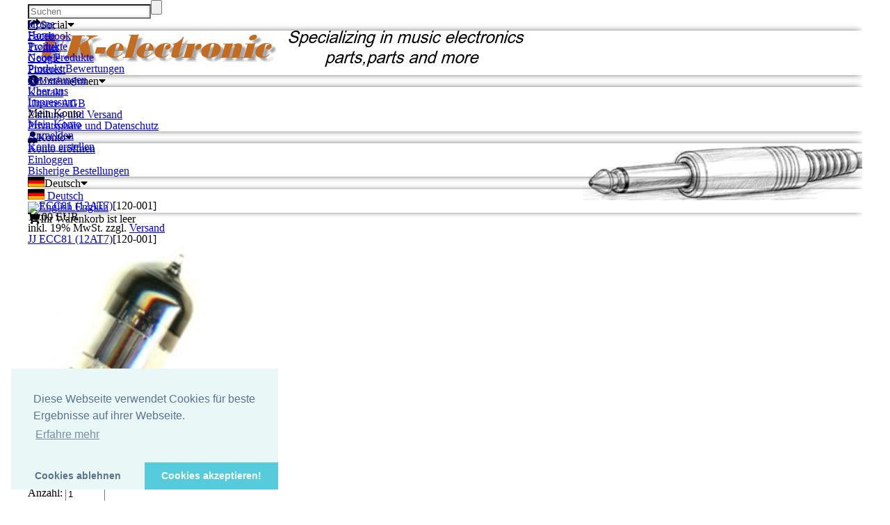

--- FILE ---
content_type: text/html
request_url: http://uk-electronic.de/onlineshop/product_info.php?products_id=171
body_size: 17256
content:
<!DOCTYPE html PUBLIC "-//W3C//DTD XHTML 1.0 Transitional//EN" "http://www.w3.org/TR/xhtml1/DTD/xhtml1-transitional.dtd">
<html xmlns="http://www.w3.org/1999/xhtml" dir="ltr" lang="de">
<head>
<meta name="viewport" content="width=device-width, initial-scale=1, maximum-scale=1">
<meta http-equiv="Content-Type" content="text/html; charset=utf-8" />
<title> / JJ ECC81 (12AT7)/ JJ electronic</title>
<base href="https://www.uk-electronic.de/onlineshop/" />

<link rel="stylesheet" href="mts/themes/theme_res_001/css/base/reset.css" type="text/css" media="screen" />
<link rel="stylesheet" href="https://use.fontawesome.com/releases/v5.4.1/css/all.css" integrity="sha384-5sAR7xN1Nv6T6+dT2mhtzEpVJvfS3NScPQTrOxhwjIuvcA67KV2R5Jz6kr4abQsz" crossorigin="anonymous">

<link rel="stylesheet" type="text/css" href="mts/themes/ui/403_brown_orange/jquery-ui-1.11.4.css" />
<script type="text/javascript" src="mts/ext/jquery/jquery-1.11.3.min.js"></script>
<script type="text/javascript" src="mts/ext/jquery_ui/jquery-ui-1.11.4.min.js"></script>
<script type="text/javascript">
  if ( $.attrFn ) { $.attrFn.text = true; }
</script>
<link rel="stylesheet" type="text/css" href="mts/ext/fancybox/jquery.fancybox-1.3.4.css" />
<link rel="stylesheet" type="text/css" href="mts/ext/colorbox/colorbox.css" />
<script type="text/javascript" src="mts/ext/bxgallery/18/jquery.bxGallery.1.1.min.js"></script>
<script type="text/javascript" src="mts/ext/fancybox/jquery.fancybox-1.3.4.patch.js"></script>
<script type="text/javascript" src="mts/ext/photoset-grid/jquery.photoset-grid.min.js"></script>
<script type="text/javascript" src="mts/ext/colorbox/jquery.colorbox-min.js"></script>
<link rel="stylesheet" href="mts/themes/theme_res_001/css/lesscss/css/layout.less.css" type="text/css" media="screen" />
<link rel="stylesheet" type="text/css" href="stylesheet.css" />
<link rel="stylesheet" type="text/css" href="../ext/modules/payment/sofort/ressources/style/sofort.css">
<link rel="canonical" href="https://www.uk-electronic.de/onlineshop/product_info.php?products_id=171" />

<meta name="google" content="notranslate" />
<meta name="robots" content="nofollow,noarchive,noimageindex" />
<meta name="google-site-verification" content="" />
<meta http-equiv="x-ua-compatible" content="IE=7; EI=8" />
<meta name="description" content="JJ 12AT7 Vorstufenroehre," />

<meta name="copyright" content="Copyright (c) 2018 UK-electronic" />
<meta http-equiv="content-language" content="de" />
<link rel="search" type="application/opensearchdescription+xml" href="https://www.uk-electronic.de/onlineshop/opensearch.php" title="uk-electronic" />
<link rel="stylesheet" type="text/css" media="screen" href="mts/ext/superfish/181/css/superfish.css" />
<link rel="stylesheet" type="text/css" media="screen" href="mts/ext/superfish/181/css/superfish-rtl.css" />


<link rel="stylesheet" type="text/css" href="mts/themes/theme_res_001/css/lesscss/css/style_main.less.css" />

<style type="text/css"> .container_24{max-width:1200px;margin-left:auto;margin-right:auto;overflow: hidden}#columnLeft .S-shadow>div+div{margin-top:5px}#columnLeft .ui-widget-header{border-radius: 0 0 0 0;padding-top:5px;padding-bottom:5px;padding-left:5px;padding-right:5px}#columnLeft div.ui-widget-content, #columnLeft table.ui-widget-content{background-image:none;border-radius: 0 0 0 0}#columnRight .S-shadow>div+div{margin-top:5px}#columnRight .ui-widget-header{border-radius: 5px 5px 5px 5px;padding-top:5px;padding-bottom:5px;padding-left:5px;padding-right:5px}#columnRight div.ui-widget-content, #columnRight table.ui-widget-content{background-image:none;border-radius: 0 0 0 0}#storeLogo{left:5%;top:10%;height:auto}#headerShortcuts.normal{position:absolute;left:0;right:0;top:0}#headerShortcuts div.ui-widget-header div.ui-widget-header{border-bottom:none}#headerShortcuts.normal .linklist .outer{top:35px}#headerShortcuts.sticky .linklist .outer{top:35px}#headerShortcuts .linklist .inner{;-moz-box-shadow:0 0 10px -3px  #000000;-webkit-box-shadow:0 0 10px -3px  #000000;box-shadow:0 0 10px -3px  #000000 }#headerShortcuts .search .MN-search-input{;;border-radius: 0 0 0 0;-moz-box-shadow:0 0 10px -6px  #000000 inset;-webkit-box-shadow:0 0 10px -6px  #000000 inset;box-shadow:0 0 10px -6px  #000000 inset;}#headerShortcuts .search .MN-search-input:focus{;}#headerShortcuts .search .MN-submit-button{;;}#headerShortcuts .search .MN-submit-button:hover{;;}#headerShortcuts .search a.MN-submit-icon{;;}#headerShortcuts .search a.MN-submit-icon:hover{;;}#headerShortcuts .home a.MN-home-icon{;;}#headerShortcuts .home a.MN-home-icon:hover{;;}#headerBanner .outer{padding-top:35px}#footer .outer:nth-child(1){margin:10px 0;padding:10px 0;;border:none}#footer .outer:nth-child(2){margin:10px 0;padding:10px 0;;border:none}#footer .outer ul{border-left-style:solid;border-left-width:1px;padding-top:10px;padding-bottom:10px}#footer .outer ul:first-child{border-left:none}#footer .outer li{margin-left:10px}#footer .outer ul.last li{margin-left:15px;margin-right:10px}#headerMenu .S-shadow{clip:rect(-15px auto 15000px auto)}#bm_categories_sf .ui-widget-content, #bm_categories_sf.ulCat ul:first-child{margin-top:0}#bm_categories_sf .sf-menu.sf-menu-full ul li:first-child >a{border-color:transparent!important}#bm_categories_sf .sf-menu.sf-menu-small ul li.current_1:first-child >a{border-color:transparent!important}#menu_sf .ui-widget-content, #menu_sf.ulCat ul:first-child{margin-top:0}#menu_sf .sf-menu.sf-menu-full ul li:first-child >a{border-color:transparent!important}#menu_sf .sf-menu.sf-menu-small ul li.current_1:first-child >a{border-color:transparent!important}#headerMenu div.ui-widget-header{}#menu_sf .sf-menu{width:inherit}#menu_sf ul:first-child>li>a{padding:0px}#menu_sf ul:first-child>li{min-width:0px;width:25%}#headerMenu.normal .S-shadow{position:absolute;left:0;right:0;top:0}#headerMenu.sticky{position:fixed;left:0;right:0;top:0}#headerMenu.sticky div.ui-widget-header{}#headerMenu.sticky .S-shadow{}#headerMenu.sticky .ui-widget-header .ui-widget-header{background:none}#headerMenu .search .MN-search-input{;;border-radius: 0 0 0 0;-moz-box-shadow:0 0 10px -6px  #000000 inset;-webkit-box-shadow:0 0 10px -6px  #000000 inset;box-shadow:0 0 10px -6px  #000000 inset;}#headerMenu .search .MN-search-input:focus{;}#rmn-button div{}#rmn-button div:hover{}#headerMenu .search .MN-submit-button{}#headerMenu .search .MN-submit-button:hover{}#headerMenu .search a.MN-submit-icon{}#headerMenu .search a.MN-submit-icon:hover{}#footer .ui-widget-header .ui-widget-header{border:none;background:none}</style> 
<script type="text/javascript" src="mts/ext/superfish/181/js/hoverIntent.js"></script>
<script type="text/javascript" src="mts/ext/superfish/181/js/superclick.js"></script>
<script type="text/javascript" src="mts/ext/superfish/181/js/superfish.js"></script>
<script type="text/javascript" src="mts/ext/superfish/181/js/supersubs.js"></script>
<script type="text/javascript" src="mts/ext/superfish/181/js/supersubs_rtl.js"></script>



<script type="text/javascript" src="mts/ext/modernizr/modernizr.js"></script>
<script type="text/javascript" src="mts/themes/theme_res_001/script_top_custom.js"></script>
</head>
<body>

<div id="bodyWrapper" class="container_24">


<!-- MTS bodyWrapper_start for theme_res_001-->

<div class="clear"></div></div><!-- /bodyWrapper -->

<div id="header"><div class="S-shadowwrap IE_DWshadow"><div class="S-shadow">

  <div id="headerShortcuts" class="normal"><div class="ui-widget-header IE_DWshadow"><div class="S-shadowwrap "><div class="S-shadow">
    <div class="outer container_24 IE_LRTshadow" ><div class="ui-widget-header">
      
      <div class="grid_7 alpha omega left">
      <div class="home"><div><a href="https://www.uk-electronic.de/onlineshop/index.php?osCsid=63ba4c889e6ce37332bbaf033fafcb34" class="MN-home-icon"></a></div></div><div class="search btn_side"><div><form name="quick_find" action="https://www.uk-electronic.de/onlineshop/advanced_search_result.php" method="get"><input type="hidden" name="search_in_description" value="1" /><input type="hidden" name="osCsid" value="63ba4c889e6ce37332bbaf033fafcb34" /><input type="text" name="keywords" class="MN-search-input" placeholder="Suchen" /><label class="MN-submit-button"><input value="" type="submit"></label><a href="javascript: void(0)" class="MN-submit-icon"></a></form></div></div>      </div>
    
      <div class="grid_17 alpha omega right">
        <ul>
          <li><div class="linklist default social"><a><span class="icon"><i class="fas fa-share-square"></i><span class="text">Social</span><i class="fas fa-caret-down"></i></span></a><div class="outer"><div class="inner ui-widget-content"><ul><li><a href="https://facebook.com/" target="_blank">Facebook</a></li><li><a href="https://twitter.com/" target="_blank">Twitter</a></li><li><a href="https://plus.google.com/" target="_blank">Google +</a></li><li><a href="https://www.pinterest.com/" target="_blank">Pinterest</a></li></ul></div></div></div></li><li><div class="linklist default"><a><span class="icon"><i class="fas fa-info-circle"></i><span class="text">Unternehmen</span><i class="fas fa-caret-down"></i></span></a><div class="outer"><div class="inner ui-widget-content"><ul><li><a href="https://www.uk-electronic.de/onlineshop/contact_us.php?osCsid=63ba4c889e6ce37332bbaf033fafcb34">Kontakt</a></li><li><a href="https://www.uk-electronic.de/onlineshop/conditions.php?osCsid=63ba4c889e6ce37332bbaf033fafcb34">Unsere AGB</a></li><li><a href="https://www.uk-electronic.de/onlineshop/shipping.php?osCsid=63ba4c889e6ce37332bbaf033fafcb34">Zahlung und Versand</a></li><li><a href="https://www.uk-electronic.de/onlineshop/privacy.php?osCsid=63ba4c889e6ce37332bbaf033fafcb34">Privatsph&auml;re und Datenschutz</a></li></ul></div></div></div></li><li><div class="linklist default"><a><span class="icon"><i class="fas fa-user"></i><span class="text">Konto</span><i class="fas fa-caret-down"></i></span></a><div class="outer"><div class="inner ui-widget-content"><ul><li><a href="https://www.uk-electronic.de/onlineshop/create_account.php?osCsid=63ba4c889e6ce37332bbaf033fafcb34">Konto eröffnen</a></li><li><a href="https://www.uk-electronic.de/onlineshop/login.php?osCsid=63ba4c889e6ce37332bbaf033fafcb34">Einloggen</a></li><li><a href="https://www.uk-electronic.de/onlineshop/account_history.php?osCsid=63ba4c889e6ce37332bbaf033fafcb34">Bisherige Bestellungen</a></li></ul></div></div></div></li><li><div class="linklist default"><a><span class="icon"><img src="includes/languages/german/images/icon.gif" alt="Deutsch" title="Deutsch" width="24" height="15" /><span class="text">Deutsch</span><i class="fas fa-caret-down"></i></span></a><div class="outer"><div class="inner ui-widget-content"><ul><li><a href="https://www.uk-electronic.de/onlineshop/product_info.php?products_id=171&amp;language=de&amp;osCsid=63ba4c889e6ce37332bbaf033fafcb34"><img src="includes/languages/german/images/icon.gif" alt="Deutsch" title="Deutsch" width="24" height="15" />&nbsp;Deutsch</a></li><li><a href="https://www.uk-electronic.de/onlineshop/product_info.php?products_id=171&amp;language=en&amp;osCsid=63ba4c889e6ce37332bbaf033fafcb34"><img src="includes/languages/english/images/icon.gif" alt="English" title="English" width="24" height="15" />&nbsp;English</a></li></ul></div></div></div></li><li><div class="linklist headcart"><span class="icon empty"><i class="fas fa-shopping-cart"></i><span class="text">Ihr Warenkorb ist leer</span></span><div class="outer"></div></div></li>        </ul>
      </div>
      
    <div class="clear"></div></div></div><!-- /container -->
  </div></div></div></div><!-- /headerShortcuts -->
  
  <div id="headerBanner">
    <div class="outer container_24 IE_LRshadow" >
      <div class="grid_24 alpha omega">
        <div id="storeLogo"><a href="https://www.uk-electronic.de/onlineshop/index.php?osCsid=63ba4c889e6ce37332bbaf033fafcb34"><img src="images/store_logo.png" alt="uk-electronic" title="uk-electronic" width="723" height="70" /></a></div>
        <div class="banner">
                  <a href="https://www.uk-electronic.de/onlineshop/redirect.php?action=banner&amp;goto=59&amp;osCsid=63ba4c889e6ce37332bbaf033fafcb34" target="_blank"><img src="images/top_banner_007.jpg" alt="2026_01" title="2026_01" width="1200" height="183" /></a>        </div>
        <div class="clear"></div>
      </div><!--/grid_24-->
    <div class="clear"></div></div><!-- /container -->
  </div><!-- /headerbanner -->

  <div id="headerMenu" class="normal"><div class="ui-widget-header"><div class="S-shadowwrap"><div class="S-shadow">
    <div class="outer container_24 IE_LRshadowx" ><div class="ui-widget-header">
      
      <div class="navwrap">
        
  <div class=" search rmn_both btn_side left grid_7 alpha omega"><div><form name="quick_find" action="https://www.uk-electronic.de/onlineshop/advanced_search_result.php" method="get"><input type="hidden" name="search_in_description" value="1" /><input type="hidden" name="osCsid" value="63ba4c889e6ce37332bbaf033fafcb34" /><input type="text" name="keywords" class="MN-search-input" placeholder="Suchen" /><label class="MN-submit-button"><input value="" type="submit"></label><a href="javascript: void(0)" class="MN-submit-icon"></a></form></div></div><div class="navigation search_both right grid_17 alpha omega">
<!-- Start navigation bar - mini template system -->

<div id="rmn-button"><div></div></div>
<div id="menu_sf" style="width:100%" >  
<ul class="sf-menu sf-menu-full">
<li class="current_0 ui-widget-content"><a href="https://www.uk-electronic.de/onlineshop/index.php?osCsid=63ba4c889e6ce37332bbaf033fafcb34" target="_self">Home</a>
<ul><!--LINK UL-->
<li class="current_1 ui-widget-content"><a href="https://www.uk-electronic.de/onlineshop/index.php?osCsid=63ba4c889e6ce37332bbaf033fafcb34" target="_self">Home</a></li>
</ul><!--GROUP UL-->
</li><!--GROUP LI-->
<li class="current_0 ui-widget-content"><a href="https://www.uk-electronic.de/onlineshop/products_new.php?osCsid=63ba4c889e6ce37332bbaf033fafcb34" target="_self">Produkte</a>
<ul><!--LINK UL-->
<li class="current_1 ui-widget-content"><a href="https://www.uk-electronic.de/onlineshop/products_new.php?osCsid=63ba4c889e6ce37332bbaf033fafcb34" target="_self">Neue Produkte</a></li>
<li class="current_1 ui-widget-content"><a href="https://www.uk-electronic.de/onlineshop/product_reviews.php?osCsid=63ba4c889e6ce37332bbaf033fafcb34" target="_self">Produkt Bewertungen</a></li>
<li class="current_1 ui-widget-content"><a href="https://www.uk-electronic.de/onlineshop/reviews.php?osCsid=63ba4c889e6ce37332bbaf033fafcb34" target="_self">Bewertungen</a></li>
</ul><!--GROUP UL-->
</li><!--GROUP LI-->
<li class="current_0 ui-widget-content"><a href="https://www.uk-electronic.de/onlineshop/shipping.php?osCsid=63ba4c889e6ce37332bbaf033fafcb34" target="_self">Über uns</a>
<ul><!--LINK UL-->
<li class="current_1 ui-widget-content"><a href="https://www.uk-electronic.de/onlineshop/impressum.php?osCsid=63ba4c889e6ce37332bbaf033fafcb34" target="_self" title="impressum">Impressum</a></li>
</ul><!--GROUP UL-->
</li><!--GROUP LI-->
<li class="current_0 ui-widget-content"><a>Mein Konto</a>
<ul><!--LINK UL-->
<li class="current_1 ui-widget-content"><a href="https://www.uk-electronic.de/onlineshop/account.php?osCsid=63ba4c889e6ce37332bbaf033fafcb34" target="_self">Mein Konto</a></li>
<li class="current_1 ui-widget-content"><a href="https://www.uk-electronic.de/onlineshop/login.php?osCsid=63ba4c889e6ce37332bbaf033fafcb34" target="_self">Anmelden</a></li>
<li class="current_1 ui-widget-content"><a href="https://www.uk-electronic.de/onlineshop/create_account.php?osCsid=63ba4c889e6ce37332bbaf033fafcb34" target="_self">Konto erstellen</a></li>
</ul><!-- MAIN UL PRE END GLOBAL:1 NEST: 0 -->
</li><!-- MAIN LI -->
</ul><!-- MAIN UL FINAL END GLOBAL:1 NEST: 1 -->
</div>
<!-- End navigation bar - mini template system -->
</div>    
      </div> <!-- navwrap -->
    
    <div class="clear"></div></div></div><!-- /container -->
 </div></div></div></div><!-- /headerMenu -->

</div></div></div><!--/header-->


    
<div class="bodyWrapper container_24 IE_LRshadow"><div class="fauxWrap">
<!-- Nivo Slider -->
<div style="clear: both;"></div>
  <!-- Nivo Slider -->

<div id="bodyContent" class="grid_20 push_4">

<!-- MTS bodyContent_start for theme_res_001-->
<div id="product_info">





<form name="cart_quantity" action="https://www.uk-electronic.de/onlineshop/product_info.php?products_id=171&amp;action=add_product&amp;osCsid=63ba4c889e6ce37332bbaf033fafcb34" method="post">
<div itemscope itemtype="http://schema.org/Product">

<div class="title small">
  <h1 class="name"><a href="https://www.uk-electronic.de/onlineshop/product_info.php?products_id=171&amp;osCsid=63ba4c889e6ce37332bbaf033fafcb34" itemprop="url"><span itemprop="name">JJ ECC81 (12AT7)</span></a><span class="smallText model">[<span itemprop="model">120-001</span>]</span></h1>
  <h1 class="price" itemprop="offers" itemscope itemtype="http://schema.org/Offer">
    <span itemprop="price" content="18.00.19.....63488963733203334."> 18.00 EUR<br /><span class="price-info"> inkl. 19%  MwSt. zzgl. <a href="https://www.uk-electronic.de/onlineshop/popup_shipping.php?osCsid=63ba4c889e6ce37332bbaf033fafcb34" target="_blank" onclick="$('#popupShipping').dialog('open'); return false;"><u>Versand</u></a></span></span><meta itemprop="priceCurrency" content="EUR" />  </h1>
</div>

<div class="contentContainer">
  <div class="contentText">

<img src="images/ECC83_bulk.jpg" alt="" width="150" height="150" itemprop="image" style="display:none;" />
    <div id="piGal">
    <div class="title large"><h1 class="name"><a href="https://www.uk-electronic.de/onlineshop/product_info.php?products_id=171&amp;osCsid=63ba4c889e6ce37332bbaf033fafcb34" itemprop="url"><span itemprop="name">JJ ECC81 (12AT7)</span></a><span class="smallText model">[<span itemprop="model">120-001</span>]</span></h1></div>
    <img src="images/ECC83_bulk.jpg" alt="JJ ECC81 (12AT7)" title="JJ ECC81 (12AT7)" width="300" height="300" data-highres="images/ECC83_bulk.jpg" id="piGalImg" class="regular" />    </div>


<script type="text/javascript">
$(function() {
  $('#piGal').css({
    'visibility': 'hidden'
});

  $('#piGal').photosetGrid({
    layout: '1',
    width: '300px',
    gutter: '5px',
    highresLinks: true,
    rel: 'pigallery',
    onComplete: function() {
      $('#piGal').css({ 'visibility': 'visible'});

      $('#piGal img.regular').parent('a').colorbox({
        maxHeight: '90%',
        maxWidth: '90%',
        rel: 'pigallery'
      });

      $('#piGal img.regular').each(function() {
        var imgid = $(this).attr('id').substring(9);

        if ( $('#piGalDiv_' + imgid).length ) {
          $(this).parent().colorbox({ inline: true, href: "#piGalDiv_" + imgid });
    }
      });
    }
  });
});
</script>


<div class="description">
<div class="title large">
  <h1 class="price" itemprop="offers" itemscope itemtype="http://schema.org/Offer">
    <span itemprop="price" content="18.00.19.....63488963733203334."> 18.00 EUR<br /><span class="price-info"> inkl. 19%  MwSt. zzgl. <a href="https://www.uk-electronic.de/onlineshop/popup_shipping.php?osCsid=63ba4c889e6ce37332bbaf033fafcb34" target="_blank" onclick="$('#popupShipping').dialog('open'); return false;"><u>Versand</u></a></span></span><meta itemprop="priceCurrency" content="EUR" />  </h1>
</div>
<div class="inner"  itemprop="description">JJ 12AT7 Vorstufenroehre,</div>

    <div class="addCart">
      <div class="bigButton">
        <span class="buttonAction"  id="mydiv">
        <span class="text">Anzahl: <input type="text" name="cart_quantity" value="1" size="5" style="vertical-align:middle;" id="cart_quantity" /></span>         </span>
        <h2 id="actualPrice"> 18.00 EUR</h2> 
      <div class="addInfo">
        <span class="price-info">Preis  inkl. 19%  MwSt. zzgl. <a href="https://www.uk-electronic.de/onlineshop/popup_shipping.php?osCsid=63ba4c889e6ce37332bbaf033fafcb34" target="_blank" onclick="$('#popupShipping').dialog('open'); return false;"><u>Versand</u></a></span>
        <div class="baseprice"></div>
        <div class="deliverydate">Lieferung bei heutiger Zahlung und innerhalb Deutschland: 01.02.-03.02.</div>
      </div>
        <input type="hidden" name="products_id" value="171" /><span class="tdbLink"><button id="tdb1" type="submit">In den Korb</button></span><script type="text/javascript">$("#tdb1").button({icons:{primary:"ui-icon-cart"}}).addClass("ui-priority-primary").parent().removeClass("tdbLink");</script>      </div>
      
      <div class="social_bookmarks"><div class="inner"><a href="https://www.uk-electronic.de/onlineshop/tell_a_friend.php?products_id=171&amp;osCsid=63ba4c889e6ce37332bbaf033fafcb34"><img src="images/social_bookmarks/email.png" border="0" title="Empfehelen via E-Mail" alt="Empfehelen via E-Mail" /></a> <a href="http://www.facebook.com/share.php?u=https%3A%2F%2Fwww.uk-electronic.de%2Fonlineshop%2Fproduct_info.php%3Fproducts_id%3D171" target="_blank"><img src="images/social_bookmarks/facebook.png" border="0" title="Empfehlen &amp;uuml;ber Facebook" alt="Empfehlen &amp;uuml;ber Facebook" /></a></div></div>
      <div class="additional_buttons">
      <span class="tdbLink"><a id="tdb2" href="https://www.uk-electronic.de/onlineshop/product_reviews.php?products_id=171&amp;osCsid=63ba4c889e6ce37332bbaf033fafcb34">Bewertungen</a></span><script type="text/javascript">$("#tdb2").button({icons:{primary:"ui-icon-comment"}}).addClass("ui-priority-primary").parent().removeClass("tdbLink");</script><span class="tdbLink"><a id="tdb3" href="https://www.uk-electronic.de/onlineshop/product_reviews_write.php?products_id=171&amp;osCsid=63ba4c889e6ce37332bbaf033fafcb34">Bewertung schreiben</a></span><script type="text/javascript">$("#tdb3").button({icons:{primary:"ui-icon-pencil"}}).addClass("ui-priority-primary").parent().removeClass("tdbLink");</script><span class="tdbLink"><button id="tdb4" type="submit" onclick='var input = document.createElement("input"); input.setAttribute("type", "hidden"); input.setAttribute("name", "wishlist"); input.setAttribute("value", "wishlist"); document.getElementById("mydiv").appendChild(input);'>Zur Merkliste hinzuf&uuml;gen</button></span><script type="text/javascript">$("#tdb4").button({icons:{primary:"ui-icon-clipboard"}}).addClass("ui-priority-primary").parent().removeClass("tdbLink");</script>      </div>
      <div id="minQuanMsg"><div><br /></div></div>
    </div> <!-- addCart -->



</div> <!-- description -->

    <div style="clear: both;"></div>
   
  </div><!-- contentText -->

<div class="extra_modules">
<div id="alsoPurchased">
  <br />

  <div class="ui-widget infoBoxContainer">
    <div class="ui-widget-header ui-corner-top infoBoxHeading">
      <span><font color="#ffffff">Kunden, die dieses Produkt gekauft haben, haben auch folgende Produkte gekauft:</font></span>
    </div>

    <table border="0" width="100%" cellspacing="0" cellpadding="2" class="ui-widget-content ui-corner-bottom"><tr><td width="33%" valign="top" align="center"><a href="https://www.uk-electronic.de/onlineshop/product_info.php?products_id=3801&amp;osCsid=63ba4c889e6ce37332bbaf033fafcb34"><img src="images/Pointer Knob  16_5 alle Farben.jpg" alt="Knebelknopf 16mm/6.4 Schwarz" title="Knebelknopf 16mm/6.4 Schwarz" width="100" height="100" /></a><br /><a href="https://www.uk-electronic.de/onlineshop/product_info.php?products_id=3801&amp;osCsid=63ba4c889e6ce37332bbaf033fafcb34">Knebelknopf 16mm/6.4 Schwarz</a></td><td width="33%" valign="top" align="center"><a href="https://www.uk-electronic.de/onlineshop/product_info.php?products_id=3803&amp;osCsid=63ba4c889e6ce37332bbaf033fafcb34"><img src="images/Pointer Knob  16_5 alle Farben.jpg" alt="Knebelknopf 16mm/6.4 Gruen" title="Knebelknopf 16mm/6.4 Gruen" width="100" height="100" /></a><br /><a href="https://www.uk-electronic.de/onlineshop/product_info.php?products_id=3803&amp;osCsid=63ba4c889e6ce37332bbaf033fafcb34">Knebelknopf 16mm/6.4 Gruen</a></td><td width="33%" valign="top" align="center"><a href="https://www.uk-electronic.de/onlineshop/product_info.php?products_id=978&amp;osCsid=63ba4c889e6ce37332bbaf033fafcb34"><img src="images/Eddystone_B.jpg" alt="Eddystone 27134PSLA" title="Eddystone 27134PSLA" width="100" height="100" /></a><br /><a href="https://www.uk-electronic.de/onlineshop/product_info.php?products_id=978&amp;osCsid=63ba4c889e6ce37332bbaf033fafcb34">Eddystone 27134PSLA</a></td></tr><tr><td width="33%" valign="top" align="center"><a href="https://www.uk-electronic.de/onlineshop/product_info.php?products_id=3809&amp;osCsid=63ba4c889e6ce37332bbaf033fafcb34"><img src="images/Pointer Knob  16_5 alle Farben.jpg" alt="Knebelknopf 16mm/6.4 Klar" title="Knebelknopf 16mm/6.4 Klar" width="100" height="100" /></a><br /><a href="https://www.uk-electronic.de/onlineshop/product_info.php?products_id=3809&amp;osCsid=63ba4c889e6ce37332bbaf033fafcb34">Knebelknopf 16mm/6.4 Klar</a></td><td width="33%" valign="top" align="center"><a href="https://www.uk-electronic.de/onlineshop/product_info.php?products_id=117&amp;osCsid=63ba4c889e6ce37332bbaf033fafcb34"><img src="images/LED_3mm_Gruen.jpg" alt="LED 3mm Gruen Low Current (RoHS)" title="LED 3mm Gruen Low Current (RoHS)" width="100" height="100" /></a><br /><a href="https://www.uk-electronic.de/onlineshop/product_info.php?products_id=117&amp;osCsid=63ba4c889e6ce37332bbaf033fafcb34">LED 3mm Gruen Low Current (RoHS)</a></td><td width="33%" valign="top" align="center"><a href="https://www.uk-electronic.de/onlineshop/product_info.php?products_id=2563&amp;osCsid=63ba4c889e6ce37332bbaf033fafcb34"><img src="images/LED5mmBlau_Diffus.jpg" alt="LED 3mm Blau diffus(RoHS)" title="LED 3mm Blau diffus(RoHS)" width="100" height="100" /></a><br /><a href="https://www.uk-electronic.de/onlineshop/product_info.php?products_id=2563&amp;osCsid=63ba4c889e6ce37332bbaf033fafcb34">LED 3mm Blau diffus(RoHS)</a></td></tr><tr><td width="33%" valign="top" align="center"><a href="https://www.uk-electronic.de/onlineshop/product_info.php?products_id=3807&amp;osCsid=63ba4c889e6ce37332bbaf033fafcb34"><img src="images/Pointer Knob  16_5 alle Farben.jpg" alt="Knebelknopf 16mm/6.4 Blau" title="Knebelknopf 16mm/6.4 Blau" width="100" height="100" /></a><br /><a href="https://www.uk-electronic.de/onlineshop/product_info.php?products_id=3807&amp;osCsid=63ba4c889e6ce37332bbaf033fafcb34">Knebelknopf 16mm/6.4 Blau</a></td><td width="33%" valign="top" align="center"><a href="https://www.uk-electronic.de/onlineshop/product_info.php?products_id=5011&amp;osCsid=63ba4c889e6ce37332bbaf033fafcb34"><img src="images/KLSSM63-G.JPG" alt="KLSSM63-G" title="KLSSM63-G" width="100" height="100" /></a><br /><a href="https://www.uk-electronic.de/onlineshop/product_info.php?products_id=5011&amp;osCsid=63ba4c889e6ce37332bbaf033fafcb34">KLSSM63-G</a></td><td width="33%" valign="top" align="center"><a href="https://www.uk-electronic.de/onlineshop/product_info.php?products_id=1600&amp;osCsid=63ba4c889e6ce37332bbaf033fafcb34"><img src="images/Cover.jpg" alt="Kit Hotcake Clone" title="Kit Hotcake Clone" width="100" height="100" /></a><br /><a href="https://www.uk-electronic.de/onlineshop/product_info.php?products_id=1600&amp;osCsid=63ba4c889e6ce37332bbaf033fafcb34">Kit Hotcake Clone</a></td></tr></table>  </div>

</div></div>

</div><!-- contentContainer -->

</div><!-- itemscope -->

</form>

<h1 style="display:none"><a href="https://www.uk-electronic.de/onlineshop/product_info.php?products_id=171&amp;osCsid=63ba4c889e6ce37332bbaf033fafcb34" itemprop="url"><span itemprop="name">JJ ECC81 (12AT7)</span></a><span class="smallText model">[<span itemprop="model">120-001</span>]</span></h1>
<script type="text/javascript">
  // min quantity message
  </script>


<!-- MTS bodyContent_end for theme_res_001-->
<div class="clear"></div>
</div></div> <!-- bodyContent //-->


<div id="columnLeft" class="grid_4 pull_20">
   
<!-- MTS columnLeft_start for theme_res_001-->
<div class="S-shadowwrap"><div class="S-shadow"><div class="ui-widget infoBoxContainer">  <div class="ui-widget-header infoBoxHeading"><a href="https://www.uk-electronic.de/onlineshop/wishlist.php?osCsid=63ba4c889e6ce37332bbaf033fafcb34">Merkliste</a></div>  <div class="ui-widget-content infoBoxContents">0 Artikel</div></div>

<!-- Start superfish categories box - mini template system -->
<div id="bm_categories_sf" class="ulCat break_sm"><div class="ui-widget infoBoxContainer left">
<div class="ui-widget-header infoBoxHeading">Kategorien</div>
  <div class="ui-widget-content infoBoxContents">
<ul class="sf-menu sf-vertical sf-menu-full">
<li class="current_0 ui-widget-content"><a href="https://www.uk-electronic.de/onlineshop/index.php?cPath=105&amp;osCsid=63ba4c889e6ce37332bbaf033fafcb34" title="Bausätze für Effekte">Bausätze für Effekte</a>
<ul>
<li class="current_1 ui-widget-content"><a href="https://www.uk-electronic.de/onlineshop/index.php?cPath=105_462&amp;osCsid=63ba4c889e6ce37332bbaf033fafcb34" title="UK-electronic">UK-electronic</a>
<ul>
<li class="current_2 ui-widget-content"><a title="Basis Sets">Basis Sets</a></li>
<li class="current_2 ui-widget-content"><a href="https://www.uk-electronic.de/onlineshop/index.php?cPath=105_462_190&amp;osCsid=63ba4c889e6ce37332bbaf033fafcb34" title="Bypass, Switch & Looper">Bypass, Switch & Looper</a></li>
<li class="current_2 ui-widget-content"><a href="https://www.uk-electronic.de/onlineshop/index.php?cPath=105_462_248&amp;osCsid=63ba4c889e6ce37332bbaf033fafcb34" title="Amp Simulationen">Amp Simulationen</a></li>
<li class="current_2 ui-widget-content"><a href="https://www.uk-electronic.de/onlineshop/index.php?cPath=105_462_191&amp;osCsid=63ba4c889e6ce37332bbaf033fafcb34" title="Booster">Booster</a></li>
<li class="current_2 ui-widget-content"><a href="https://www.uk-electronic.de/onlineshop/index.php?cPath=105_462_192&amp;osCsid=63ba4c889e6ce37332bbaf033fafcb34" title="Distortion">Distortion</a></li>
<li class="current_2 ui-widget-content"><a href="https://www.uk-electronic.de/onlineshop/index.php?cPath=105_462_193&amp;osCsid=63ba4c889e6ce37332bbaf033fafcb34" title="Fuzz">Fuzz</a></li>
<li class="current_2 ui-widget-content"><a href="https://www.uk-electronic.de/onlineshop/index.php?cPath=105_462_247&amp;osCsid=63ba4c889e6ce37332bbaf033fafcb34" title="Overdrive">Overdrive</a></li>
<li class="current_2 ui-widget-content"><a href="https://www.uk-electronic.de/onlineshop/index.php?cPath=105_462_194&amp;osCsid=63ba4c889e6ce37332bbaf033fafcb34" title="Compressor">Compressor</a></li>
<li class="current_2 ui-widget-content"><a href="https://www.uk-electronic.de/onlineshop/index.php?cPath=105_462_195&amp;osCsid=63ba4c889e6ce37332bbaf033fafcb34" title="Modulation">Modulation</a>
<ul>
<li class="current_3 ui-widget-content"><a href="https://www.uk-electronic.de/onlineshop/index.php?cPath=105_462_195_356&amp;osCsid=63ba4c889e6ce37332bbaf033fafcb34" title="Chorus">Chorus</a></li>
<li class="current_3 ui-widget-content"><a href="https://www.uk-electronic.de/onlineshop/index.php?cPath=105_462_195_352&amp;osCsid=63ba4c889e6ce37332bbaf033fafcb34" title="Delay">Delay</a></li>
<li class="current_3 ui-widget-content"><a href="https://www.uk-electronic.de/onlineshop/index.php?cPath=105_462_195_386&amp;osCsid=63ba4c889e6ce37332bbaf033fafcb34" title="Flanger">Flanger</a></li>
<li class="current_3 ui-widget-content"><a href="https://www.uk-electronic.de/onlineshop/index.php?cPath=105_462_195_403&amp;osCsid=63ba4c889e6ce37332bbaf033fafcb34" title="Multieffekte">Multieffekte</a></li>
<li class="current_3 ui-widget-content"><a href="https://www.uk-electronic.de/onlineshop/index.php?cPath=105_462_195_353&amp;osCsid=63ba4c889e6ce37332bbaf033fafcb34" title="Phaser">Phaser</a></li>
<li class="current_3 ui-widget-content"><a href="https://www.uk-electronic.de/onlineshop/index.php?cPath=105_462_195_354&amp;osCsid=63ba4c889e6ce37332bbaf033fafcb34" title="Hall (Reverb)">Hall (Reverb)</a></li>
<li class="current_3 ui-widget-content"><a href="https://www.uk-electronic.de/onlineshop/index.php?cPath=105_462_195_355&amp;osCsid=63ba4c889e6ce37332bbaf033fafcb34" title="Tremolo">Tremolo</a></li>
<li class="current_3 ui-widget-content"><a href="https://www.uk-electronic.de/onlineshop/index.php?cPath=105_462_195_357&amp;osCsid=63ba4c889e6ce37332bbaf033fafcb34" title="Wah">Wah</a></li>
</ul>
</li>
<li class="current_2 ui-widget-content"><a href="https://www.uk-electronic.de/onlineshop/index.php?cPath=105_462_348&amp;osCsid=63ba4c889e6ce37332bbaf033fafcb34" title="Midi Projekte">Midi Projekte</a></li>
<li class="current_2 ui-widget-content"><a href="https://www.uk-electronic.de/onlineshop/index.php?cPath=105_462_267&amp;osCsid=63ba4c889e6ce37332bbaf033fafcb34" title="Sonstiges">Sonstiges</a></li>
</ul>
</li>
<li class="current_1 ui-widget-content"><a href="https://www.uk-electronic.de/onlineshop/index.php?cPath=105_463&amp;osCsid=63ba4c889e6ce37332bbaf033fafcb34" title="Tech One">Tech One</a>
<ul>
<li class="current_2 ui-widget-content"><a href="https://www.uk-electronic.de/onlineshop/index.php?cPath=105_463_465&amp;osCsid=63ba4c889e6ce37332bbaf033fafcb34" title="Amp Simulationen">Amp Simulationen</a></li>
<li class="current_2 ui-widget-content"><a href="https://www.uk-electronic.de/onlineshop/index.php?cPath=105_463_464&amp;osCsid=63ba4c889e6ce37332bbaf033fafcb34" title="Booster">Booster</a></li>
<li class="current_2 ui-widget-content"><a href="https://www.uk-electronic.de/onlineshop/index.php?cPath=105_463_467&amp;osCsid=63ba4c889e6ce37332bbaf033fafcb34" title="Compressor">Compressor</a></li>
<li class="current_2 ui-widget-content"><a href="https://www.uk-electronic.de/onlineshop/index.php?cPath=105_463_470&amp;osCsid=63ba4c889e6ce37332bbaf033fafcb34" title="Octave">Octave</a></li>
<li class="current_2 ui-widget-content"><a href="https://www.uk-electronic.de/onlineshop/index.php?cPath=105_463_469&amp;osCsid=63ba4c889e6ce37332bbaf033fafcb34" title="Overdrive">Overdrive</a></li>
</ul>
</li>
</ul>
</li>
<li class="current_0 ui-widget-content"><a href="https://www.uk-electronic.de/onlineshop/index.php?cPath=268&amp;osCsid=63ba4c889e6ce37332bbaf033fafcb34" title="Bausätze für Verstärker">Bausätze für Verstärker</a></li>
<li class="current_0 ui-widget-content"><a href="https://www.uk-electronic.de/onlineshop/index.php?cPath=416&amp;osCsid=63ba4c889e6ce37332bbaf033fafcb34" title="Modular Synthesizer">Modular Synthesizer</a>
<ul>
<li class="current_1 ui-widget-content"><a href="https://www.uk-electronic.de/onlineshop/index.php?cPath=416_445&amp;osCsid=63ba4c889e6ce37332bbaf033fafcb34" title="Patchkabel">Patchkabel</a></li>
<li class="current_1 ui-widget-content"><a href="https://www.uk-electronic.de/onlineshop/index.php?cPath=416_446&amp;osCsid=63ba4c889e6ce37332bbaf033fafcb34" title="ReBach CATCH Serie">ReBach CATCH Serie</a></li>
<li class="current_1 ui-widget-content"><a href="https://www.uk-electronic.de/onlineshop/index.php?cPath=416_417&amp;osCsid=63ba4c889e6ce37332bbaf033fafcb34" title="Stromversorgung">Stromversorgung</a></li>
<li class="current_1 ui-widget-content"><a href="https://www.uk-electronic.de/onlineshop/index.php?cPath=416_418&amp;osCsid=63ba4c889e6ce37332bbaf033fafcb34" title="Eurorack Module">Eurorack Module</a></li>
<li class="current_1 ui-widget-content"><a href="https://www.uk-electronic.de/onlineshop/index.php?cPath=416_433&amp;osCsid=63ba4c889e6ce37332bbaf033fafcb34" title="MIDI Equipment">MIDI Equipment</a></li>
<li class="current_1 ui-widget-content"><a href="https://www.uk-electronic.de/onlineshop/index.php?cPath=416_436&amp;osCsid=63ba4c889e6ce37332bbaf033fafcb34" title="Sonstiges">Sonstiges</a></li>
<li class="current_1 ui-widget-content"><a href="https://www.uk-electronic.de/onlineshop/index.php?cPath=416_419&amp;osCsid=63ba4c889e6ce37332bbaf033fafcb34" title="Zubehör">Zubehör</a></li>
</ul>
</li>
<li class="current_0 ui-widget-content"><a href="https://www.uk-electronic.de/onlineshop/index.php?cPath=468&amp;osCsid=63ba4c889e6ce37332bbaf033fafcb34" title="Bausätze 500 Serie">Bausätze 500 Serie</a></li>
<li class="current_0 ui-widget-content"><a href="https://www.uk-electronic.de/onlineshop/index.php?cPath=87&amp;osCsid=63ba4c889e6ce37332bbaf033fafcb34" title="Switch, Loops & Zubehör">Switch, Loops & Zubehör</a></li>
<li class="current_0 ui-widget-content"><a href="https://www.uk-electronic.de/onlineshop/index.php?cPath=104&amp;osCsid=63ba4c889e6ce37332bbaf033fafcb34" title="Gehäuse">Gehäuse</a>
<ul>
<li class="current_1 ui-widget-content"><a href="https://www.uk-electronic.de/onlineshop/index.php?cPath=104_259&amp;osCsid=63ba4c889e6ce37332bbaf033fafcb34" title="Aluminium Gehäuse">Aluminium Gehäuse</a></li>
<li class="current_1 ui-widget-content"><a href="https://www.uk-electronic.de/onlineshop/index.php?cPath=104_271&amp;osCsid=63ba4c889e6ce37332bbaf033fafcb34" title="Gehäuse Pulverbeschichtet">Gehäuse Pulverbeschichtet</a>
<ul>
<li class="current_2 ui-widget-content"><a href="https://www.uk-electronic.de/onlineshop/index.php?cPath=104_271_447&amp;osCsid=63ba4c889e6ce37332bbaf033fafcb34" title="1590P Size">1590P Size</a></li>
<li class="current_2 ui-widget-content"><a href="https://www.uk-electronic.de/onlineshop/index.php?cPath=104_271_420&amp;osCsid=63ba4c889e6ce37332bbaf033fafcb34" title="1590A Size">1590A Size</a></li>
<li class="current_2 ui-widget-content"><a href="https://www.uk-electronic.de/onlineshop/index.php?cPath=104_271_421&amp;osCsid=63ba4c889e6ce37332bbaf033fafcb34" title="1590B Size">1590B Size</a></li>
<li class="current_2 ui-widget-content"><a href="https://www.uk-electronic.de/onlineshop/index.php?cPath=104_271_422&amp;osCsid=63ba4c889e6ce37332bbaf033fafcb34" title="1590BB Size">1590BB Size</a></li>
<li class="current_2 ui-widget-content"><a href="https://www.uk-electronic.de/onlineshop/index.php?cPath=104_271_423&amp;osCsid=63ba4c889e6ce37332bbaf033fafcb34" title="125B Size">125B Size</a></li>
</ul>
</li>
<li class="current_1 ui-widget-content"><a href="https://www.uk-electronic.de/onlineshop/index.php?cPath=104_387&amp;osCsid=63ba4c889e6ce37332bbaf033fafcb34" title="Frontplatten/Schilder">Frontplatten/Schilder</a></li>
<li class="current_1 ui-widget-content"><a href="https://www.uk-electronic.de/onlineshop/index.php?cPath=104_260&amp;osCsid=63ba4c889e6ce37332bbaf033fafcb34" title="Vorgebohrte Gehäuse">Vorgebohrte Gehäuse</a>
<ul>
<li class="current_2 ui-widget-content"><a href="https://www.uk-electronic.de/onlineshop/index.php?cPath=104_260_440&amp;osCsid=63ba4c889e6ce37332bbaf033fafcb34" title="27134 (1590B)">27134 (1590B)</a></li>
<li class="current_2 ui-widget-content"><a title="29830 (1590BB)">29830 (1590BB)</a></li>
<li class="current_2 ui-widget-content"><a title="125B">125B</a></li>
</ul>
</li>
<li class="current_1 ui-widget-content"><a href="https://www.uk-electronic.de/onlineshop/index.php?cPath=104_322&amp;osCsid=63ba4c889e6ce37332bbaf033fafcb34" title="Blechgehaeuse">Blechgehaeuse</a></li>
<li class="current_1 ui-widget-content"><a href="https://www.uk-electronic.de/onlineshop/index.php?cPath=104_296&amp;osCsid=63ba4c889e6ce37332bbaf033fafcb34" title="ABS Gehaeuse">ABS Gehaeuse</a></li>
<li class="current_1 ui-widget-content"><a href="https://www.uk-electronic.de/onlineshop/index.php?cPath=104_258&amp;osCsid=63ba4c889e6ce37332bbaf033fafcb34" title="Zubehoer">Zubehoer</a></li>
</ul>
</li>
<li class="current_0 ui-widget-content"><a href="https://www.uk-electronic.de/onlineshop/index.php?cPath=366&amp;osCsid=63ba4c889e6ce37332bbaf033fafcb34" title="Aktive Bauelemente" class="current_parent">Aktive Bauelemente</a>
<ul>
<li class="current_1 ui-widget-content"><a href="https://www.uk-electronic.de/onlineshop/index.php?cPath=366_25&amp;osCsid=63ba4c889e6ce37332bbaf033fafcb34" title="Dioden">Dioden</a>
<ul>
<li class="current_2 ui-widget-content"><a href="https://www.uk-electronic.de/onlineshop/index.php?cPath=366_25_70&amp;osCsid=63ba4c889e6ce37332bbaf033fafcb34" title="Germaniumdioden">Germaniumdioden</a></li>
<li class="current_2 ui-widget-content"><a href="https://www.uk-electronic.de/onlineshop/index.php?cPath=366_25_69&amp;osCsid=63ba4c889e6ce37332bbaf033fafcb34" title="Siliziumdioden">Siliziumdioden</a></li>
<li class="current_2 ui-widget-content"><a href="https://www.uk-electronic.de/onlineshop/index.php?cPath=366_25_71&amp;osCsid=63ba4c889e6ce37332bbaf033fafcb34" title="Schottky Dioden">Schottky Dioden</a></li>
<li class="current_2 ui-widget-content"><a href="https://www.uk-electronic.de/onlineshop/index.php?cPath=366_25_72&amp;osCsid=63ba4c889e6ce37332bbaf033fafcb34" title="Zenerdioden">Zenerdioden</a></li>
<li class="current_2 ui-widget-content"><a href="https://www.uk-electronic.de/onlineshop/index.php?cPath=366_25_111&amp;osCsid=63ba4c889e6ce37332bbaf033fafcb34" title="Brueckengleichrichter">Brueckengleichrichter</a></li>
</ul>
</li>
<li class="current_1 ui-widget-content"><a href="https://www.uk-electronic.de/onlineshop/index.php?cPath=366_88&amp;osCsid=63ba4c889e6ce37332bbaf033fafcb34" title="Röhren" class="current_parent">Röhren</a>
<ul>
<li class="current_2 ui-widget-content"><a href="https://www.uk-electronic.de/onlineshop/index.php?cPath=366_88_174&amp;osCsid=63ba4c889e6ce37332bbaf033fafcb34" title="Vorstufenröhren" class="current_parent">Vorstufenröhren</a></li>
<li class="current_2 ui-widget-content"><a href="https://www.uk-electronic.de/onlineshop/index.php?cPath=366_88_175&amp;osCsid=63ba4c889e6ce37332bbaf033fafcb34" title="Endstufenröhren">Endstufenröhren</a></li>
<li class="current_2 ui-widget-content"><a title="Gleichrichterröhren">Gleichrichterröhren</a></li>
<li class="current_2 ui-widget-content"><a href="https://www.uk-electronic.de/onlineshop/index.php?cPath=366_88_177&amp;osCsid=63ba4c889e6ce37332bbaf033fafcb34" title="Sonstige">Sonstige</a></li>
</ul>
</li>
<li class="current_1 ui-widget-content"><a href="https://www.uk-electronic.de/onlineshop/index.php?cPath=366_44&amp;osCsid=63ba4c889e6ce37332bbaf033fafcb34" title="Schaltkreise">Schaltkreise</a>
<ul>
<li class="current_2 ui-widget-content"><a href="https://www.uk-electronic.de/onlineshop/index.php?cPath=366_44_45&amp;osCsid=63ba4c889e6ce37332bbaf033fafcb34" title="Analoge IC's">Analoge IC's</a>
<ul>
<li class="current_3 ui-widget-content"><a href="https://www.uk-electronic.de/onlineshop/index.php?cPath=366_44_45_275&amp;osCsid=63ba4c889e6ce37332bbaf033fafcb34" title="IC's A....B">IC's A....B</a></li>
<li class="current_3 ui-widget-content"><a href="https://www.uk-electronic.de/onlineshop/index.php?cPath=366_44_45_276&amp;osCsid=63ba4c889e6ce37332bbaf033fafcb34" title="IC's C....D">IC's C....D</a></li>
<li class="current_3 ui-widget-content"><a title="IC's E....F">IC's E....F</a></li>
<li class="current_3 ui-widget-content"><a href="https://www.uk-electronic.de/onlineshop/index.php?cPath=366_44_45_278&amp;osCsid=63ba4c889e6ce37332bbaf033fafcb34" title="IC's G....J">IC's G....J</a></li>
<li class="current_3 ui-widget-content"><a href="https://www.uk-electronic.de/onlineshop/index.php?cPath=366_44_45_279&amp;osCsid=63ba4c889e6ce37332bbaf033fafcb34" title="IC's K....L">IC's K....L</a></li>
<li class="current_3 ui-widget-content"><a href="https://www.uk-electronic.de/onlineshop/index.php?cPath=366_44_45_280&amp;osCsid=63ba4c889e6ce37332bbaf033fafcb34" title="IC's M....N">IC's M....N</a></li>
<li class="current_3 ui-widget-content"><a href="https://www.uk-electronic.de/onlineshop/index.php?cPath=366_44_45_281&amp;osCsid=63ba4c889e6ce37332bbaf033fafcb34" title="IC's O....R">IC's O....R</a></li>
<li class="current_3 ui-widget-content"><a href="https://www.uk-electronic.de/onlineshop/index.php?cPath=366_44_45_282&amp;osCsid=63ba4c889e6ce37332bbaf033fafcb34" title="IC's S....T">IC's S....T</a></li>
<li class="current_3 ui-widget-content"><a href="https://www.uk-electronic.de/onlineshop/index.php?cPath=366_44_45_283&amp;osCsid=63ba4c889e6ce37332bbaf033fafcb34" title="IC's U....W">IC's U....W</a></li>
<li class="current_3 ui-widget-content"><a href="https://www.uk-electronic.de/onlineshop/index.php?cPath=366_44_45_437&amp;osCsid=63ba4c889e6ce37332bbaf033fafcb34" title="IC's X...Z">IC's X...Z</a></li>
</ul>
</li>
<li class="current_2 ui-widget-content"><a href="https://www.uk-electronic.de/onlineshop/index.php?cPath=366_44_46&amp;osCsid=63ba4c889e6ce37332bbaf033fafcb34" title="Digitale IC's">Digitale IC's</a>
<ul>
<li class="current_3 ui-widget-content"><a href="https://www.uk-electronic.de/onlineshop/index.php?cPath=366_44_46_284&amp;osCsid=63ba4c889e6ce37332bbaf033fafcb34" title="Serie 40xx">Serie 40xx</a></li>
<li class="current_3 ui-widget-content"><a href="https://www.uk-electronic.de/onlineshop/index.php?cPath=366_44_46_285&amp;osCsid=63ba4c889e6ce37332bbaf033fafcb34" title="Serie 45xx">Serie 45xx</a></li>
<li class="current_3 ui-widget-content"><a href="https://www.uk-electronic.de/onlineshop/index.php?cPath=366_44_46_389&amp;osCsid=63ba4c889e6ce37332bbaf033fafcb34" title="Serie 74HCxx">Serie 74HCxx</a></li>
<li class="current_3 ui-widget-content"><a href="https://www.uk-electronic.de/onlineshop/index.php?cPath=366_44_46_286&amp;osCsid=63ba4c889e6ce37332bbaf033fafcb34" title="Serie 74HCTxx">Serie 74HCTxx</a></li>
<li class="current_3 ui-widget-content"><a href="https://www.uk-electronic.de/onlineshop/index.php?cPath=366_44_46_287&amp;osCsid=63ba4c889e6ce37332bbaf033fafcb34" title="Sonstige Digital">Sonstige Digital</a></li>
</ul>
</li>
<li class="current_2 ui-widget-content"><a href="https://www.uk-electronic.de/onlineshop/index.php?cPath=366_44_375&amp;osCsid=63ba4c889e6ce37332bbaf033fafcb34" title="IC Mixed Digital/Analog">IC Mixed Digital/Analog</a></li>
<li class="current_2 ui-widget-content"><a href="https://www.uk-electronic.de/onlineshop/index.php?cPath=366_44_289&amp;osCsid=63ba4c889e6ce37332bbaf033fafcb34" title="MCU, PIC, EEprom">MCU, PIC, EEprom</a>
<ul>
<li class="current_3 ui-widget-content"><a href="https://www.uk-electronic.de/onlineshop/index.php?cPath=366_44_289_290&amp;osCsid=63ba4c889e6ce37332bbaf033fafcb34" title="ATTINY">ATTINY</a></li>
<li class="current_3 ui-widget-content"><a href="https://www.uk-electronic.de/onlineshop/index.php?cPath=366_44_289_291&amp;osCsid=63ba4c889e6ce37332bbaf033fafcb34" title="ATmega">ATmega</a></li>
<li class="current_3 ui-widget-content"><a href="https://www.uk-electronic.de/onlineshop/index.php?cPath=366_44_289_292&amp;osCsid=63ba4c889e6ce37332bbaf033fafcb34" title="PIC">PIC</a></li>
<li class="current_3 ui-widget-content"><a href="https://www.uk-electronic.de/onlineshop/index.php?cPath=366_44_289_432&amp;osCsid=63ba4c889e6ce37332bbaf033fafcb34" title="EEprom">EEprom</a></li>
<li class="current_3 ui-widget-content"><a href="https://www.uk-electronic.de/onlineshop/index.php?cPath=366_44_289_380&amp;osCsid=63ba4c889e6ce37332bbaf033fafcb34" title="Programmierte IC's">Programmierte IC's</a></li>
</ul>
</li>
<li class="current_2 ui-widget-content"><a href="https://www.uk-electronic.de/onlineshop/index.php?cPath=366_44_208&amp;osCsid=63ba4c889e6ce37332bbaf033fafcb34" title="NF-Verstaerker">NF-Verstaerker</a></li>
<li class="current_2 ui-widget-content"><a href="https://www.uk-electronic.de/onlineshop/index.php?cPath=366_44_406&amp;osCsid=63ba4c889e6ce37332bbaf033fafcb34" title="SMD-IC's">SMD-IC's</a></li>
<li class="current_2 ui-widget-content"><a href="https://www.uk-electronic.de/onlineshop/index.php?cPath=366_44_47&amp;osCsid=63ba4c889e6ce37332bbaf033fafcb34" title="Spannungsregler">Spannungsregler</a></li>
</ul>
</li>
<li class="current_1 ui-widget-content"><a href="https://www.uk-electronic.de/onlineshop/index.php?cPath=366_58&amp;osCsid=63ba4c889e6ce37332bbaf033fafcb34" title="Transistoren">Transistoren</a>
<ul>
<li class="current_2 ui-widget-content"><a href="https://www.uk-electronic.de/onlineshop/index.php?cPath=366_58_59&amp;osCsid=63ba4c889e6ce37332bbaf033fafcb34" title="Germanium">Germanium</a>
<ul>
<li class="current_3 ui-widget-content"><a href="https://www.uk-electronic.de/onlineshop/index.php?cPath=366_58_59_466&amp;osCsid=63ba4c889e6ce37332bbaf033fafcb34" title="AC123">AC123</a></li>
<li class="current_3 ui-widget-content"><a title="AC122">AC122</a></li>
<li class="current_3 ui-widget-content"><a href="https://www.uk-electronic.de/onlineshop/index.php?cPath=366_58_59_229&amp;osCsid=63ba4c889e6ce37332bbaf033fafcb34" title="AC125">AC125</a></li>
<li class="current_3 ui-widget-content"><a title="AC121">AC121</a></li>
<li class="current_3 ui-widget-content"><a title="AC128">AC128</a></li>
<li class="current_3 ui-widget-content"><a title="EFT83C">EFT83C</a></li>
<li class="current_3 ui-widget-content"><a title="MP14">MP14</a></li>
<li class="current_3 ui-widget-content"><a href="https://www.uk-electronic.de/onlineshop/index.php?cPath=366_58_59_383&amp;osCsid=63ba4c889e6ce37332bbaf033fafcb34" title="MP16">MP16</a></li>
<li class="current_3 ui-widget-content"><a href="https://www.uk-electronic.de/onlineshop/index.php?cPath=366_58_59_235&amp;osCsid=63ba4c889e6ce37332bbaf033fafcb34" title="MP20/21">MP20/21</a></li>
</ul>
</li>
<li class="current_2 ui-widget-content"><a href="https://www.uk-electronic.de/onlineshop/index.php?cPath=366_58_60&amp;osCsid=63ba4c889e6ce37332bbaf033fafcb34" title="Silizium">Silizium</a></li>
<li class="current_2 ui-widget-content"><a href="https://www.uk-electronic.de/onlineshop/index.php?cPath=366_58_61&amp;osCsid=63ba4c889e6ce37332bbaf033fafcb34" title="FET's/Mosfet's">FET's/Mosfet's</a></li>
</ul>
</li>
</ul>
</li>
<li class="current_0 ui-widget-content"><a href="https://www.uk-electronic.de/onlineshop/index.php?cPath=34&amp;osCsid=63ba4c889e6ce37332bbaf033fafcb34" title="Optoelektronik">Optoelektronik</a>
<ul>
<li class="current_1 ui-widget-content"><a href="https://www.uk-electronic.de/onlineshop/index.php?cPath=34_75&amp;osCsid=63ba4c889e6ce37332bbaf033fafcb34" title="Fotowiderstände">Fotowiderstände</a></li>
<li class="current_1 ui-widget-content"><a href="https://www.uk-electronic.de/onlineshop/index.php?cPath=34_35&amp;osCsid=63ba4c889e6ce37332bbaf033fafcb34" title="LED's">LED's</a>
<ul>
<li class="current_2 ui-widget-content"><a href="https://www.uk-electronic.de/onlineshop/index.php?cPath=34_35_250&amp;osCsid=63ba4c889e6ce37332bbaf033fafcb34" title="LED's 2mm">LED's 2mm</a></li>
<li class="current_2 ui-widget-content"><a href="https://www.uk-electronic.de/onlineshop/index.php?cPath=34_35_249&amp;osCsid=63ba4c889e6ce37332bbaf033fafcb34" title="LED's 3mm">LED's 3mm</a></li>
<li class="current_2 ui-widget-content"><a href="https://www.uk-electronic.de/onlineshop/index.php?cPath=34_35_251&amp;osCsid=63ba4c889e6ce37332bbaf033fafcb34" title="LED's 5mm">LED's 5mm</a></li>
<li class="current_2 ui-widget-content"><a href="https://www.uk-electronic.de/onlineshop/index.php?cPath=34_35_252&amp;osCsid=63ba4c889e6ce37332bbaf033fafcb34" title="LED's 8mm">LED's 8mm</a></li>
<li class="current_2 ui-widget-content"><a href="https://www.uk-electronic.de/onlineshop/index.php?cPath=34_35_272&amp;osCsid=63ba4c889e6ce37332bbaf033fafcb34" title="LED's 10mm">LED's 10mm</a></li>
<li class="current_2 ui-widget-content"><a href="https://www.uk-electronic.de/onlineshop/index.php?cPath=34_35_273&amp;osCsid=63ba4c889e6ce37332bbaf033fafcb34" title="LED's Sonderform">LED's Sonderform</a></li>
</ul>
</li>
<li class="current_1 ui-widget-content"><a href="https://www.uk-electronic.de/onlineshop/index.php?cPath=34_331&amp;osCsid=63ba4c889e6ce37332bbaf033fafcb34" title="LED/LCD Anzeigen">LED/LCD Anzeigen</a>
<ul>
<li class="current_2 ui-widget-content"><a href="https://www.uk-electronic.de/onlineshop/index.php?cPath=34_331_413&amp;osCsid=63ba4c889e6ce37332bbaf033fafcb34" title="LED Anzeigen">LED Anzeigen</a></li>
<li class="current_2 ui-widget-content"><a href="https://www.uk-electronic.de/onlineshop/index.php?cPath=34_331_414&amp;osCsid=63ba4c889e6ce37332bbaf033fafcb34" title="LCD Anzeigen">LCD Anzeigen</a></li>
<li class="current_2 ui-widget-content"><a href="https://www.uk-electronic.de/onlineshop/index.php?cPath=34_331_415&amp;osCsid=63ba4c889e6ce37332bbaf033fafcb34" title="Zubehör">Zubehör</a></li>
</ul>
</li>
<li class="current_1 ui-widget-content"><a href="https://www.uk-electronic.de/onlineshop/index.php?cPath=34_95&amp;osCsid=63ba4c889e6ce37332bbaf033fafcb34" title="Lampen">Lampen</a></li>
<li class="current_1 ui-widget-content"><a href="https://www.uk-electronic.de/onlineshop/index.php?cPath=34_36&amp;osCsid=63ba4c889e6ce37332bbaf033fafcb34" title="Optokoppler">Optokoppler</a></li>
<li class="current_1 ui-widget-content"><a href="https://www.uk-electronic.de/onlineshop/index.php?cPath=34_37&amp;osCsid=63ba4c889e6ce37332bbaf033fafcb34" title="Zubehoer">Zubehoer</a></li>
</ul>
</li>
<li class="current_0 ui-widget-content"><a href="https://www.uk-electronic.de/onlineshop/index.php?cPath=367&amp;osCsid=63ba4c889e6ce37332bbaf033fafcb34" title="Passive Bauelemente">Passive Bauelemente</a>
<ul>
<li class="current_1 ui-widget-content"><a href="https://www.uk-electronic.de/onlineshop/index.php?cPath=367_26&amp;osCsid=63ba4c889e6ce37332bbaf033fafcb34" title="Fassungen">Fassungen</a>
<ul>
<li class="current_2 ui-widget-content"><a href="https://www.uk-electronic.de/onlineshop/index.php?cPath=367_26_76&amp;osCsid=63ba4c889e6ce37332bbaf033fafcb34" title="IC-Fassungen">IC-Fassungen</a></li>
<li class="current_2 ui-widget-content"><a title="Transistorfassung">Transistorfassung</a></li>
</ul>
</li>
<li class="current_1 ui-widget-content"><a href="https://www.uk-electronic.de/onlineshop/index.php?cPath=367_28&amp;osCsid=63ba4c889e6ce37332bbaf033fafcb34" title="Kondensatoren">Kondensatoren</a>
<ul>
<li class="current_2 ui-widget-content"><a href="https://www.uk-electronic.de/onlineshop/index.php?cPath=367_28_29&amp;osCsid=63ba4c889e6ce37332bbaf033fafcb34" title="Elkos 85°C/105°C">Elkos 85°C/105°C</a></li>
<li class="current_2 ui-widget-content"><a href="https://www.uk-electronic.de/onlineshop/index.php?cPath=367_28_149&amp;osCsid=63ba4c889e6ce37332bbaf033fafcb34" title="Elkos Bipolar">Elkos Bipolar</a></li>
<li class="current_2 ui-widget-content"><a href="https://www.uk-electronic.de/onlineshop/index.php?cPath=367_28_426&amp;osCsid=63ba4c889e6ce37332bbaf033fafcb34" title="F&T Bipolar Kondensatoren">F&T Bipolar Kondensatoren</a></li>
<li class="current_2 ui-widget-content"><a href="https://www.uk-electronic.de/onlineshop/index.php?cPath=367_28_400&amp;osCsid=63ba4c889e6ce37332bbaf033fafcb34" title="Nichicon Audio Kondensatoren">Nichicon Audio Kondensatoren</a>
<ul>
<li class="current_3 ui-widget-content"><a href="https://www.uk-electronic.de/onlineshop/index.php?cPath=367_28_400_410&amp;osCsid=63ba4c889e6ce37332bbaf033fafcb34" title="Elkos Bipolar">Elkos Bipolar</a></li>
<li class="current_3 ui-widget-content"><a title="Elkos polarisiert">Elkos polarisiert</a></li>
</ul>
</li>
<li class="current_2 ui-widget-content"><a href="https://www.uk-electronic.de/onlineshop/index.php?cPath=367_28_207&amp;osCsid=63ba4c889e6ce37332bbaf033fafcb34" title="Panasonic Low ESR">Panasonic Low ESR</a></li>
<li class="current_2 ui-widget-content"><a href="https://www.uk-electronic.de/onlineshop/index.php?cPath=367_28_30&amp;osCsid=63ba4c889e6ce37332bbaf033fafcb34" title="Elkos Subminiatur">Elkos Subminiatur</a></li>
<li class="current_2 ui-widget-content"><a href="https://www.uk-electronic.de/onlineshop/index.php?cPath=367_28_320&amp;osCsid=63ba4c889e6ce37332bbaf033fafcb34" title="Elkos Axial LV">Elkos Axial LV</a></li>
<li class="current_2 ui-widget-content"><a href="https://www.uk-electronic.de/onlineshop/index.php?cPath=367_28_120&amp;osCsid=63ba4c889e6ce37332bbaf033fafcb34" title="Elkos Axial HV">Elkos Axial HV</a></li>
<li class="current_2 ui-widget-content"><a href="https://www.uk-electronic.de/onlineshop/index.php?cPath=367_28_178&amp;osCsid=63ba4c889e6ce37332bbaf033fafcb34" title="Elkos Radial HV">Elkos Radial HV</a></li>
<li class="current_2 ui-widget-content"><a href="https://www.uk-electronic.de/onlineshop/index.php?cPath=367_28_31&amp;osCsid=63ba4c889e6ce37332bbaf033fafcb34" title="Folienkondensatoren">Folienkondensatoren</a>
<ul>
<li class="current_3 ui-widget-content"><a title="Audiophiler MKP">Audiophiler MKP</a></li>
<li class="current_3 ui-widget-content"><a href="https://www.uk-electronic.de/onlineshop/index.php?cPath=367_28_31_74&amp;osCsid=63ba4c889e6ce37332bbaf033fafcb34" title="Electel MKP axial">Electel MKP axial</a></li>
<li class="current_3 ui-widget-content"><a href="https://www.uk-electronic.de/onlineshop/index.php?cPath=367_28_31_199&amp;osCsid=63ba4c889e6ce37332bbaf033fafcb34" title="Electel MKT axial">Electel MKT axial</a></li>
<li class="current_3 ui-widget-content"><a href="https://www.uk-electronic.de/onlineshop/index.php?cPath=367_28_31_209&amp;osCsid=63ba4c889e6ce37332bbaf033fafcb34" title="Epcos MKT RM5">Epcos MKT RM5</a></li>
<li class="current_3 ui-widget-content"><a href="https://www.uk-electronic.de/onlineshop/index.php?cPath=367_28_31_73&amp;osCsid=63ba4c889e6ce37332bbaf033fafcb34" title="Folie MKT RM5">Folie MKT RM5</a></li>
<li class="current_3 ui-widget-content"><a href="https://www.uk-electronic.de/onlineshop/index.php?cPath=367_28_31_339&amp;osCsid=63ba4c889e6ce37332bbaf033fafcb34" title="Illinois MPW">Illinois MPW</a></li>
<li class="current_3 ui-widget-content"><a href="https://www.uk-electronic.de/onlineshop/index.php?cPath=367_28_31_378&amp;osCsid=63ba4c889e6ce37332bbaf033fafcb34" title="JB Polypropylen axial">JB Polypropylen axial</a>
<ul>
<li class="current_4 ui-widget-content"><a href="https://www.uk-electronic.de/onlineshop/index.php?cPath=367_28_31_378_395&amp;osCsid=63ba4c889e6ce37332bbaf033fafcb34" title="JFGC 250V">JFGC 250V</a></li>
<li class="current_4 ui-widget-content"><a href="https://www.uk-electronic.de/onlineshop/index.php?cPath=367_28_31_378_396&amp;osCsid=63ba4c889e6ce37332bbaf033fafcb34" title="JFGC 400V">JFGC 400V</a></li>
<li class="current_4 ui-widget-content"><a href="https://www.uk-electronic.de/onlineshop/index.php?cPath=367_28_31_378_394&amp;osCsid=63ba4c889e6ce37332bbaf033fafcb34" title="JFGC 630V">JFGC 630V</a></li>
</ul>
</li>
<li class="current_3 ui-widget-content"><a href="https://www.uk-electronic.de/onlineshop/index.php?cPath=367_28_31_158&amp;osCsid=63ba4c889e6ce37332bbaf033fafcb34" title="Mallory 150">Mallory 150</a></li>
<li class="current_3 ui-widget-content"><a href="https://www.uk-electronic.de/onlineshop/index.php?cPath=367_28_31_266&amp;osCsid=63ba4c889e6ce37332bbaf033fafcb34" title="Metal Film Tubular Polyester">Metal Film Tubular Polyester</a></li>
<li class="current_3 ui-widget-content"><a href="https://www.uk-electronic.de/onlineshop/index.php?cPath=367_28_31_321&amp;osCsid=63ba4c889e6ce37332bbaf033fafcb34" title="MPEM Kondensatoren">MPEM Kondensatoren</a></li>
<li class="current_3 ui-widget-content"><a href="https://www.uk-electronic.de/onlineshop/index.php?cPath=367_28_31_183&amp;osCsid=63ba4c889e6ce37332bbaf033fafcb34" title="Panasonic SMF Kondensatoren">Panasonic SMF Kondensatoren</a></li>
<li class="current_3 ui-widget-content"><a href="https://www.uk-electronic.de/onlineshop/index.php?cPath=367_28_31_148&amp;osCsid=63ba4c889e6ce37332bbaf033fafcb34" title="JB Metal Poly Film Cap RM5">JB Metal Poly Film Cap RM5</a></li>
<li class="current_3 ui-widget-content"><a href="https://www.uk-electronic.de/onlineshop/index.php?cPath=367_28_31_379&amp;osCsid=63ba4c889e6ce37332bbaf033fafcb34" title="Panasonic Poly ECQB">Panasonic Poly ECQB</a></li>
<li class="current_3 ui-widget-content"><a href="https://www.uk-electronic.de/onlineshop/index.php?cPath=367_28_31_270&amp;osCsid=63ba4c889e6ce37332bbaf033fafcb34" title="Roederstein MKT 1813">Roederstein MKT 1813</a></li>
<li class="current_3 ui-widget-content"><a href="https://www.uk-electronic.de/onlineshop/index.php?cPath=367_28_31_156&amp;osCsid=63ba4c889e6ce37332bbaf033fafcb34" title="Sprague 715P">Sprague 715P</a></li>
<li class="current_3 ui-widget-content"><a href="https://www.uk-electronic.de/onlineshop/index.php?cPath=367_28_31_240&amp;osCsid=63ba4c889e6ce37332bbaf033fafcb34" title="Hitano Mylar Polyester">Hitano Mylar Polyester</a></li>
<li class="current_3 ui-widget-content"><a href="https://www.uk-electronic.de/onlineshop/index.php?cPath=367_28_31_364&amp;osCsid=63ba4c889e6ce37332bbaf033fafcb34" title="Standard Polyester CL21">Standard Polyester CL21</a></li>
<li class="current_3 ui-widget-content"><a href="https://www.uk-electronic.de/onlineshop/index.php?cPath=367_28_31_141&amp;osCsid=63ba4c889e6ce37332bbaf033fafcb34" title="Wima FKP/FKC RM5">Wima FKP/FKC RM5</a></li>
<li class="current_3 ui-widget-content"><a title="WIMA MKP2 RM5">WIMA MKP2 RM5</a></li>
<li class="current_3 ui-widget-content"><a href="https://www.uk-electronic.de/onlineshop/index.php?cPath=367_28_31_373&amp;osCsid=63ba4c889e6ce37332bbaf033fafcb34" title="WIMA MKS02 RM2.5">WIMA MKS02 RM2.5</a></li>
</ul>
</li>
<li class="current_2 ui-widget-content"><a href="https://www.uk-electronic.de/onlineshop/index.php?cPath=367_28_86&amp;osCsid=63ba4c889e6ce37332bbaf033fafcb34" title="Keramikkondensatoren">Keramikkondensatoren</a>
<ul>
<li class="current_3 ui-widget-content"><a href="https://www.uk-electronic.de/onlineshop/index.php?cPath=367_28_86_244&amp;osCsid=63ba4c889e6ce37332bbaf033fafcb34" title="Keramikkondensatoren RM5">Keramikkondensatoren RM5</a>
<ul>
<li class="current_4 ui-widget-content"><a href="https://www.uk-electronic.de/onlineshop/index.php?cPath=367_28_86_244_377&amp;osCsid=63ba4c889e6ce37332bbaf033fafcb34" title="Keramic RM5 1KV">Keramic RM5 1KV</a></li>
</ul>
</li>
<li class="current_3 ui-widget-content"><a href="https://www.uk-electronic.de/onlineshop/index.php?cPath=367_28_86_245&amp;osCsid=63ba4c889e6ce37332bbaf033fafcb34" title="Keramikkondensatoren RM 2,54">Keramikkondensatoren RM 2,54</a></li>
<li class="current_3 ui-widget-content"><a href="https://www.uk-electronic.de/onlineshop/index.php?cPath=367_28_86_297&amp;osCsid=63ba4c889e6ce37332bbaf033fafcb34" title="Vielschicht Z5U/XR7">Vielschicht Z5U/XR7</a></li>
</ul>
</li>
<li class="current_2 ui-widget-content"><a href="https://www.uk-electronic.de/onlineshop/index.php?cPath=367_28_133&amp;osCsid=63ba4c889e6ce37332bbaf033fafcb34" title="Silver Mica 5%-500V">Silver Mica 5%-500V</a></li>
<li class="current_2 ui-widget-content"><a title="Kondensatoren fuer Gitarre">Kondensatoren fuer Gitarre</a></li>
<li class="current_2 ui-widget-content"><a href="https://www.uk-electronic.de/onlineshop/index.php?cPath=367_28_128&amp;osCsid=63ba4c889e6ce37332bbaf033fafcb34" title="Zubehoer">Zubehoer</a></li>
</ul>
</li>
<li class="current_1 ui-widget-content"><a href="https://www.uk-electronic.de/onlineshop/index.php?cPath=367_114&amp;osCsid=63ba4c889e6ce37332bbaf033fafcb34" title="Kabel und Litzen">Kabel und Litzen</a>
<ul>
<li class="current_2 ui-widget-content"><a href="https://www.uk-electronic.de/onlineshop/index.php?cPath=367_114_116&amp;osCsid=63ba4c889e6ce37332bbaf033fafcb34" title="Litze 0,14mm2">Litze 0,14mm2</a></li>
<li class="current_2 ui-widget-content"><a href="https://www.uk-electronic.de/onlineshop/index.php?cPath=367_114_363&amp;osCsid=63ba4c889e6ce37332bbaf033fafcb34" title="Litze 0,14mm2 (10m Ring)">Litze 0,14mm2 (10m Ring)</a></li>
<li class="current_2 ui-widget-content"><a href="https://www.uk-electronic.de/onlineshop/index.php?cPath=367_114_117&amp;osCsid=63ba4c889e6ce37332bbaf033fafcb34" title="Litze 0,22mm2">Litze 0,22mm2</a></li>
<li class="current_2 ui-widget-content"><a title="Litze 0,22mm2 (10m Ring)">Litze 0,22mm2 (10m Ring)</a></li>
<li class="current_2 ui-widget-content"><a title="Litze 0,22mm2 (5m)">Litze 0,22mm2 (5m)</a></li>
<li class="current_2 ui-widget-content"><a href="https://www.uk-electronic.de/onlineshop/index.php?cPath=367_114_115&amp;osCsid=63ba4c889e6ce37332bbaf033fafcb34" title="Litze 0,5mm2">Litze 0,5mm2</a></li>
<li class="current_2 ui-widget-content"><a href="https://www.uk-electronic.de/onlineshop/index.php?cPath=367_114_185&amp;osCsid=63ba4c889e6ce37332bbaf033fafcb34" title="Audio Kabel">Audio Kabel</a>
<ul>
<li class="current_3 ui-widget-content"><a href="https://www.uk-electronic.de/onlineshop/index.php?cPath=367_114_185_202&amp;osCsid=63ba4c889e6ce37332bbaf033fafcb34" title="Meterware">Meterware</a></li>
<li class="current_3 ui-widget-content"><a href="https://www.uk-electronic.de/onlineshop/index.php?cPath=367_114_185_205&amp;osCsid=63ba4c889e6ce37332bbaf033fafcb34" title="Konfektionierte Kabel">Konfektionierte Kabel</a></li>
<li class="current_3 ui-widget-content"><a href="https://www.uk-electronic.de/onlineshop/index.php?cPath=367_114_185_206&amp;osCsid=63ba4c889e6ce37332bbaf033fafcb34" title="Patch Kabel">Patch Kabel</a></li>
</ul>
</li>
<li class="current_2 ui-widget-content"><a href="https://www.uk-electronic.de/onlineshop/index.php?cPath=367_114_412&amp;osCsid=63ba4c889e6ce37332bbaf033fafcb34" title="Flachbandkabel">Flachbandkabel</a></li>
<li class="current_2 ui-widget-content"><a href="https://www.uk-electronic.de/onlineshop/index.php?cPath=367_114_201&amp;osCsid=63ba4c889e6ce37332bbaf033fafcb34" title="Lautsprecher Kabel">Lautsprecher Kabel</a></li>
<li class="current_2 ui-widget-content"><a href="https://www.uk-electronic.de/onlineshop/index.php?cPath=367_114_390&amp;osCsid=63ba4c889e6ce37332bbaf033fafcb34" title="Midi Kabel">Midi Kabel</a></li>
</ul>
</li>
<li class="current_1 ui-widget-content"><a href="https://www.uk-electronic.de/onlineshop/index.php?cPath=367_376&amp;osCsid=63ba4c889e6ce37332bbaf033fafcb34" title="Kühlkörper">Kühlkörper</a></li>
<li class="current_1 ui-widget-content"><a title="Klemmverbindungen">Klemmverbindungen</a></li>
<li class="current_1 ui-widget-content"><a href="https://www.uk-electronic.de/onlineshop/index.php?cPath=367_127&amp;osCsid=63ba4c889e6ce37332bbaf033fafcb34" title="Transformatoren">Transformatoren</a>
<ul>
<li class="current_2 ui-widget-content"><a href="https://www.uk-electronic.de/onlineshop/index.php?cPath=367_127_165&amp;osCsid=63ba4c889e6ce37332bbaf033fafcb34" title="Netztransformatoren">Netztransformatoren</a></li>
<li class="current_2 ui-widget-content"><a href="https://www.uk-electronic.de/onlineshop/index.php?cPath=367_127_166&amp;osCsid=63ba4c889e6ce37332bbaf033fafcb34" title="Ausgangsuebertrager">Ausgangsuebertrager</a></li>
<li class="current_2 ui-widget-content"><a href="https://www.uk-electronic.de/onlineshop/index.php?cPath=367_127_167&amp;osCsid=63ba4c889e6ce37332bbaf033fafcb34" title="Audio Transformatoren">Audio Transformatoren</a></li>
<li class="current_2 ui-widget-content"><a href="https://www.uk-electronic.de/onlineshop/index.php?cPath=367_127_345&amp;osCsid=63ba4c889e6ce37332bbaf033fafcb34" title="Induktivitäten">Induktivitäten</a></li>
</ul>
</li>
<li class="current_1 ui-widget-content"><a href="https://www.uk-electronic.de/onlineshop/index.php?cPath=367_38&amp;osCsid=63ba4c889e6ce37332bbaf033fafcb34" title="Potentiometer/Encoder">Potentiometer/Encoder</a>
<ul>
<li class="current_2 ui-widget-content"><a href="https://www.uk-electronic.de/onlineshop/index.php?cPath=367_38_136&amp;osCsid=63ba4c889e6ce37332bbaf033fafcb34" title="Alpha Potentiometer  16/6,35mm">Alpha Potentiometer  16/6,35mm</a></li>
<li class="current_2 ui-widget-content"><a href="https://www.uk-electronic.de/onlineshop/index.php?cPath=367_38_138&amp;osCsid=63ba4c889e6ce37332bbaf033fafcb34" title="Alpha Potentiometer 16/6mm">Alpha Potentiometer 16/6mm</a></li>
<li class="current_2 ui-widget-content"><a href="https://www.uk-electronic.de/onlineshop/index.php?cPath=367_38_246&amp;osCsid=63ba4c889e6ce37332bbaf033fafcb34" title="Alpha Potentiometer 16/6,35 gewinkelt">Alpha Potentiometer 16/6,35 gewinkelt</a></li>
<li class="current_2 ui-widget-content"><a href="https://www.uk-electronic.de/onlineshop/index.php?cPath=367_38_152&amp;osCsid=63ba4c889e6ce37332bbaf033fafcb34" title="Alpha Potentiometer 16mm/Knurled PCB">Alpha Potentiometer 16mm/Knurled PCB</a>
<ul>
<li class="current_3 ui-widget-content"><a href="https://www.uk-electronic.de/onlineshop/index.php?cPath=367_38_152_325&amp;osCsid=63ba4c889e6ce37332bbaf033fafcb34" title="Single/ Mono">Single/ Mono</a></li>
<li class="current_3 ui-widget-content"><a href="https://www.uk-electronic.de/onlineshop/index.php?cPath=367_38_152_326&amp;osCsid=63ba4c889e6ce37332bbaf033fafcb34" title="Dual /Stereo">Dual /Stereo</a></li>
</ul>
</li>
<li class="current_2 ui-widget-content"><a href="https://www.uk-electronic.de/onlineshop/index.php?cPath=367_38_200&amp;osCsid=63ba4c889e6ce37332bbaf033fafcb34" title="Alpha Potentiometer 9/6,35 Vertikal">Alpha Potentiometer 9/6,35 Vertikal</a>
<ul>
<li class="current_3 ui-widget-content"><a href="https://www.uk-electronic.de/onlineshop/index.php?cPath=367_38_200_360&amp;osCsid=63ba4c889e6ce37332bbaf033fafcb34" title="Alpha Pot 9mm -V-  6.35mm">Alpha Pot 9mm -V-  6.35mm</a></li>
<li class="current_3 ui-widget-content"><a href="https://www.uk-electronic.de/onlineshop/index.php?cPath=367_38_200_361&amp;osCsid=63ba4c889e6ce37332bbaf033fafcb34" title="Alpha Pot 9mm -V- ABS 6mm">Alpha Pot 9mm -V- ABS 6mm</a></li>
<li class="current_3 ui-widget-content"><a href="https://www.uk-electronic.de/onlineshop/index.php?cPath=367_38_200_362&amp;osCsid=63ba4c889e6ce37332bbaf033fafcb34" title="Alpha Pot 9mm -H- 6.35mm">Alpha Pot 9mm -H- 6.35mm</a></li>
</ul>
</li>
<li class="current_2 ui-widget-content"><a href="https://www.uk-electronic.de/onlineshop/index.php?cPath=367_38_242&amp;osCsid=63ba4c889e6ce37332bbaf033fafcb34" title="Alpha Potentiometer 24/6,35mm/ 3/8"">Alpha Potentiometer 24/6,35mm/ 3/8"</a></li>
<li class="current_2 ui-widget-content"><a href="https://www.uk-electronic.de/onlineshop/index.php?cPath=367_38_435&amp;osCsid=63ba4c889e6ce37332bbaf033fafcb34" title="ALPS Potentiometer">ALPS Potentiometer</a></li>
<li class="current_2 ui-widget-content"><a href="https://www.uk-electronic.de/onlineshop/index.php?cPath=367_38_391&amp;osCsid=63ba4c889e6ce37332bbaf033fafcb34" title="SR-Passives 16mm 18-Zahn">SR-Passives 16mm 18-Zahn</a>
<ul>
<li class="current_3 ui-widget-content"><a href="https://www.uk-electronic.de/onlineshop/index.php?cPath=367_38_391_392&amp;osCsid=63ba4c889e6ce37332bbaf033fafcb34" title="SRP 16mm Solder Lug">SRP 16mm Solder Lug</a></li>
<li class="current_3 ui-widget-content"><a href="https://www.uk-electronic.de/onlineshop/index.php?cPath=367_38_391_393&amp;osCsid=63ba4c889e6ce37332bbaf033fafcb34" title="SRP 16mm PCB">SRP 16mm PCB</a></li>
<li class="current_3 ui-widget-content"><a href="https://www.uk-electronic.de/onlineshop/index.php?cPath=367_38_391_397&amp;osCsid=63ba4c889e6ce37332bbaf033fafcb34" title="SRP 16mm Dual PC">SRP 16mm Dual PC</a></li>
<li class="current_3 ui-widget-content"><a href="https://www.uk-electronic.de/onlineshop/index.php?cPath=367_38_391_398&amp;osCsid=63ba4c889e6ce37332bbaf033fafcb34" title="SRP 16mm Dual SL">SRP 16mm Dual SL</a></li>
</ul>
</li>
<li class="current_2 ui-widget-content"><a href="https://www.uk-electronic.de/onlineshop/index.php?cPath=367_38_461&amp;osCsid=63ba4c889e6ce37332bbaf033fafcb34" title="SR-Passives 9mm H -ABS">SR-Passives 9mm H -ABS</a></li>
<li class="current_2 ui-widget-content"><a href="https://www.uk-electronic.de/onlineshop/index.php?cPath=367_38_404&amp;osCsid=63ba4c889e6ce37332bbaf033fafcb34" title="SR-Passives 9mm V -ABS">SR-Passives 9mm V -ABS</a></li>
<li class="current_2 ui-widget-content"><a href="https://www.uk-electronic.de/onlineshop/index.php?cPath=367_38_304&amp;osCsid=63ba4c889e6ce37332bbaf033fafcb34" title="Bourns Potentiometer 24mm HRT">Bourns Potentiometer 24mm HRT</a></li>
<li class="current_2 ui-widget-content"><a href="https://www.uk-electronic.de/onlineshop/index.php?cPath=367_38_150&amp;osCsid=63ba4c889e6ce37332bbaf033fafcb34" title="Bourns Potentiometer 17mm/PCB">Bourns Potentiometer 17mm/PCB</a></li>
<li class="current_2 ui-widget-content"><a href="https://www.uk-electronic.de/onlineshop/index.php?cPath=367_38_226&amp;osCsid=63ba4c889e6ce37332bbaf033fafcb34" title="BI Technology 16mm PCB knurled">BI Technology 16mm PCB knurled</a></li>
<li class="current_2 ui-widget-content"><a href="https://www.uk-electronic.de/onlineshop/index.php?cPath=367_38_305&amp;osCsid=63ba4c889e6ce37332bbaf033fafcb34" title="Bourns Potentiometer 24mm SRT">Bourns Potentiometer 24mm SRT</a></li>
<li class="current_2 ui-widget-content"><a href="https://www.uk-electronic.de/onlineshop/index.php?cPath=367_38_343&amp;osCsid=63ba4c889e6ce37332bbaf033fafcb34" title="Marshall Potentiometer">Marshall Potentiometer</a></li>
<li class="current_2 ui-widget-content"><a href="https://www.uk-electronic.de/onlineshop/index.php?cPath=367_38_253&amp;osCsid=63ba4c889e6ce37332bbaf033fafcb34" title="Bourns Potentiometer 9mm 18-Zahn">Bourns Potentiometer 9mm 18-Zahn</a></li>
<li class="current_2 ui-widget-content"><a href="https://www.uk-electronic.de/onlineshop/index.php?cPath=367_38_257&amp;osCsid=63ba4c889e6ce37332bbaf033fafcb34" title="CTR Potentiometer 9mm">CTR Potentiometer 9mm</a></li>
<li class="current_2 ui-widget-content"><a href="https://www.uk-electronic.de/onlineshop/index.php?cPath=367_38_351&amp;osCsid=63ba4c889e6ce37332bbaf033fafcb34" title="CTR Potentiometer 16mm">CTR Potentiometer 16mm</a>
<ul>
<li class="current_3 ui-widget-content"><a href="https://www.uk-electronic.de/onlineshop/index.php?cPath=367_38_351_385&amp;osCsid=63ba4c889e6ce37332bbaf033fafcb34" title="Stereo 16mm">Stereo 16mm</a></li>
</ul>
</li>
<li class="current_2 ui-widget-content"><a href="https://www.uk-electronic.de/onlineshop/index.php?cPath=367_38_430&amp;osCsid=63ba4c889e6ce37332bbaf033fafcb34" title="Encoder">Encoder</a>
<ul>
<li class="current_3 ui-widget-content"><a href="https://www.uk-electronic.de/onlineshop/index.php?cPath=367_38_430_431&amp;osCsid=63ba4c889e6ce37332bbaf033fafcb34" title="Encoder 12mm">Encoder 12mm</a></li>
<li class="current_3 ui-widget-content"><a href="https://www.uk-electronic.de/onlineshop/index.php?cPath=367_38_430_442&amp;osCsid=63ba4c889e6ce37332bbaf033fafcb34" title="Encoder 16mm">Encoder 16mm</a></li>
</ul>
</li>
<li class="current_2 ui-widget-content"><a href="https://www.uk-electronic.de/onlineshop/index.php?cPath=367_38_227&amp;osCsid=63ba4c889e6ce37332bbaf033fafcb34" title="Gitarren Potentiometer Bourns">Gitarren Potentiometer Bourns</a></li>
<li class="current_2 ui-widget-content"><a href="https://www.uk-electronic.de/onlineshop/index.php?cPath=367_38_151&amp;osCsid=63ba4c889e6ce37332bbaf033fafcb34" title="Gitarren Potentiometer sonstige">Gitarren Potentiometer sonstige</a></li>
<li class="current_2 ui-widget-content"><a href="https://www.uk-electronic.de/onlineshop/index.php?cPath=367_38_153&amp;osCsid=63ba4c889e6ce37332bbaf033fafcb34" title="Div./Sonderformen">Div./Sonderformen</a></li>
<li class="current_2 ui-widget-content"><a href="https://www.uk-electronic.de/onlineshop/index.php?cPath=367_38_121&amp;osCsid=63ba4c889e6ce37332bbaf033fafcb34" title="Schieberegler">Schieberegler</a></li>
<li class="current_2 ui-widget-content"><a title="Wah Potentiometer">Wah Potentiometer</a></li>
<li class="current_2 ui-widget-content"><a href="https://www.uk-electronic.de/onlineshop/index.php?cPath=367_38_372&amp;osCsid=63ba4c889e6ce37332bbaf033fafcb34" title="Zubehör">Zubehör</a></li>
</ul>
</li>
<li class="current_1 ui-widget-content"><a href="https://www.uk-electronic.de/onlineshop/index.php?cPath=367_32&amp;osCsid=63ba4c889e6ce37332bbaf033fafcb34" title="PCB's, Breadboards">PCB's, Breadboards</a>
<ul>
<li class="current_2 ui-widget-content"><a title="Adapter Platinen">Adapter Platinen</a></li>
<li class="current_2 ui-widget-content"><a href="https://www.uk-electronic.de/onlineshop/index.php?cPath=367_32_113&amp;osCsid=63ba4c889e6ce37332bbaf033fafcb34" title="Platinen fuer Projekte">Platinen fuer Projekte</a></li>
<li class="current_2 ui-widget-content"><a href="https://www.uk-electronic.de/onlineshop/index.php?cPath=367_32_112&amp;osCsid=63ba4c889e6ce37332bbaf033fafcb34" title="Experiementierleiterplatten">Experiementierleiterplatten</a></li>
<li class="current_2 ui-widget-content"><a href="https://www.uk-electronic.de/onlineshop/index.php?cPath=367_32_118&amp;osCsid=63ba4c889e6ce37332bbaf033fafcb34" title="Basismaterial">Basismaterial</a></li>
<li class="current_2 ui-widget-content"><a href="https://www.uk-electronic.de/onlineshop/index.php?cPath=367_32_314&amp;osCsid=63ba4c889e6ce37332bbaf033fafcb34" title="Steckbretter">Steckbretter</a></li>
<li class="current_2 ui-widget-content"><a href="https://www.uk-electronic.de/onlineshop/index.php?cPath=367_32_212&amp;osCsid=63ba4c889e6ce37332bbaf033fafcb34" title="Zubehör">Zubehör</a></li>
</ul>
</li>
<li class="current_1 ui-widget-content"><a href="https://www.uk-electronic.de/onlineshop/index.php?cPath=367_288&amp;osCsid=63ba4c889e6ce37332bbaf033fafcb34" title="Quarze">Quarze</a></li>
<li class="current_1 ui-widget-content"><a href="https://www.uk-electronic.de/onlineshop/index.php?cPath=367_43&amp;osCsid=63ba4c889e6ce37332bbaf033fafcb34" title="Relais">Relais</a></li>
<li class="current_1 ui-widget-content"><a href="https://www.uk-electronic.de/onlineshop/index.php?cPath=367_62&amp;osCsid=63ba4c889e6ce37332bbaf033fafcb34" title="Widerstände">Widerstände</a>
<ul>
<li class="current_2 ui-widget-content"><a href="https://www.uk-electronic.de/onlineshop/index.php?cPath=367_62_67&amp;osCsid=63ba4c889e6ce37332bbaf033fafcb34" title="Metallschicht Widerstände 0,6W">Metallschicht Widerstände 0,6W</a>
<ul>
<li class="current_3 ui-widget-content"><a href="https://www.uk-electronic.de/onlineshop/index.php?cPath=367_62_67_324&amp;osCsid=63ba4c889e6ce37332bbaf033fafcb34" title="0 - 9,9 Ohm">0 - 9,9 Ohm</a></li>
<li class="current_3 ui-widget-content"><a href="https://www.uk-electronic.de/onlineshop/index.php?cPath=367_62_67_78&amp;osCsid=63ba4c889e6ce37332bbaf033fafcb34" title="10 - 99 Ohm">10 - 99 Ohm</a></li>
<li class="current_3 ui-widget-content"><a href="https://www.uk-electronic.de/onlineshop/index.php?cPath=367_62_67_79&amp;osCsid=63ba4c889e6ce37332bbaf033fafcb34" title="100 - 999 Ohm">100 - 999 Ohm</a></li>
<li class="current_3 ui-widget-content"><a href="https://www.uk-electronic.de/onlineshop/index.php?cPath=367_62_67_80&amp;osCsid=63ba4c889e6ce37332bbaf033fafcb34" title="1 - 9,9 KOhm">1 - 9,9 KOhm</a></li>
<li class="current_3 ui-widget-content"><a href="https://www.uk-electronic.de/onlineshop/index.php?cPath=367_62_67_81&amp;osCsid=63ba4c889e6ce37332bbaf033fafcb34" title="10 - 99,9 KOhm">10 - 99,9 KOhm</a></li>
<li class="current_3 ui-widget-content"><a href="https://www.uk-electronic.de/onlineshop/index.php?cPath=367_62_67_96&amp;osCsid=63ba4c889e6ce37332bbaf033fafcb34" title="100 - 999 KOhm">100 - 999 KOhm</a></li>
<li class="current_3 ui-widget-content"><a href="https://www.uk-electronic.de/onlineshop/index.php?cPath=367_62_67_82&amp;osCsid=63ba4c889e6ce37332bbaf033fafcb34" title="1 - 10M">1 - 10M</a></li>
</ul>
</li>
<li class="current_2 ui-widget-content"><a href="https://www.uk-electronic.de/onlineshop/index.php?cPath=367_62_164&amp;osCsid=63ba4c889e6ce37332bbaf033fafcb34" title="Kohle Press Widerstaende 0.5W">Kohle Press Widerstaende 0.5W</a>
<ul>
<li class="current_3 ui-widget-content"><a href="https://www.uk-electronic.de/onlineshop/index.php?cPath=367_62_164_168&amp;osCsid=63ba4c889e6ce37332bbaf033fafcb34" title="0 ... 99 Ohm">0 ... 99 Ohm</a></li>
<li class="current_3 ui-widget-content"><a href="https://www.uk-electronic.de/onlineshop/index.php?cPath=367_62_164_169&amp;osCsid=63ba4c889e6ce37332bbaf033fafcb34" title="100 ... 999 Ohm">100 ... 999 Ohm</a></li>
<li class="current_3 ui-widget-content"><a href="https://www.uk-electronic.de/onlineshop/index.php?cPath=367_62_164_170&amp;osCsid=63ba4c889e6ce37332bbaf033fafcb34" title="1 ... 9,9 KOhm">1 ... 9,9 KOhm</a></li>
<li class="current_3 ui-widget-content"><a href="https://www.uk-electronic.de/onlineshop/index.php?cPath=367_62_164_171&amp;osCsid=63ba4c889e6ce37332bbaf033fafcb34" title="10 ... 99,9 KOhm">10 ... 99,9 KOhm</a></li>
<li class="current_3 ui-widget-content"><a href="https://www.uk-electronic.de/onlineshop/index.php?cPath=367_62_164_172&amp;osCsid=63ba4c889e6ce37332bbaf033fafcb34" title="100K ... 1MOhm">100K ... 1MOhm</a></li>
</ul>
</li>
<li class="current_2 ui-widget-content"><a title="Kohle Press Widerstaende 0.25W">Kohle Press Widerstaende 0.25W</a></li>
<li class="current_2 ui-widget-content"><a href="https://www.uk-electronic.de/onlineshop/index.php?cPath=367_62_333&amp;osCsid=63ba4c889e6ce37332bbaf033fafcb34" title="Kohleschicht Widerstaende 1W">Kohleschicht Widerstaende 1W</a>
<ul>
<li class="current_3 ui-widget-content"><a href="https://www.uk-electronic.de/onlineshop/index.php?cPath=367_62_333_448&amp;osCsid=63ba4c889e6ce37332bbaf033fafcb34" title="0 - 9,9 Ohm">0 - 9,9 Ohm</a></li>
<li class="current_3 ui-widget-content"><a href="https://www.uk-electronic.de/onlineshop/index.php?cPath=367_62_333_449&amp;osCsid=63ba4c889e6ce37332bbaf033fafcb34" title="10 - 99 Ohm">10 - 99 Ohm</a></li>
<li class="current_3 ui-widget-content"><a href="https://www.uk-electronic.de/onlineshop/index.php?cPath=367_62_333_340&amp;osCsid=63ba4c889e6ce37332bbaf033fafcb34" title="100 - 999 Ohm">100 - 999 Ohm</a></li>
<li class="current_3 ui-widget-content"><a href="https://www.uk-electronic.de/onlineshop/index.php?cPath=367_62_333_341&amp;osCsid=63ba4c889e6ce37332bbaf033fafcb34" title="1 - 9,9 KOhm">1 - 9,9 KOhm</a></li>
<li class="current_3 ui-widget-content"><a href="https://www.uk-electronic.de/onlineshop/index.php?cPath=367_62_333_451&amp;osCsid=63ba4c889e6ce37332bbaf033fafcb34" title="10 - 99,9 KOhm">10 - 99,9 KOhm</a></li>
<li class="current_3 ui-widget-content"><a href="https://www.uk-electronic.de/onlineshop/index.php?cPath=367_62_333_342&amp;osCsid=63ba4c889e6ce37332bbaf033fafcb34" title="100 - 999 KOhm">100 - 999 KOhm</a></li>
<li class="current_3 ui-widget-content"><a href="https://www.uk-electronic.de/onlineshop/index.php?cPath=367_62_333_450&amp;osCsid=63ba4c889e6ce37332bbaf033fafcb34" title="1 - 10M">1 - 10M</a></li>
</ul>
</li>
<li class="current_2 ui-widget-content"><a href="https://www.uk-electronic.de/onlineshop/index.php?cPath=367_62_334&amp;osCsid=63ba4c889e6ce37332bbaf033fafcb34" title="Kohleschicht Widerstaende 2W">Kohleschicht Widerstaende 2W</a>
<ul>
<li class="current_3 ui-widget-content"><a href="https://www.uk-electronic.de/onlineshop/index.php?cPath=367_62_334_452&amp;osCsid=63ba4c889e6ce37332bbaf033fafcb34" title="0 - 9,9 Ohm">0 - 9,9 Ohm</a></li>
<li class="current_3 ui-widget-content"><a href="https://www.uk-electronic.de/onlineshop/index.php?cPath=367_62_334_453&amp;osCsid=63ba4c889e6ce37332bbaf033fafcb34" title="10 - 99 Ohm">10 - 99 Ohm</a></li>
<li class="current_3 ui-widget-content"><a href="https://www.uk-electronic.de/onlineshop/index.php?cPath=367_62_334_454&amp;osCsid=63ba4c889e6ce37332bbaf033fafcb34" title="100 - 999 Ohm">100 - 999 Ohm</a></li>
<li class="current_3 ui-widget-content"><a href="https://www.uk-electronic.de/onlineshop/index.php?cPath=367_62_334_455&amp;osCsid=63ba4c889e6ce37332bbaf033fafcb34" title="1 - 9,9 KOhm">1 - 9,9 KOhm</a></li>
<li class="current_3 ui-widget-content"><a href="https://www.uk-electronic.de/onlineshop/index.php?cPath=367_62_334_456&amp;osCsid=63ba4c889e6ce37332bbaf033fafcb34" title="10 - 99,9 KOhm">10 - 99,9 KOhm</a></li>
<li class="current_3 ui-widget-content"><a href="https://www.uk-electronic.de/onlineshop/index.php?cPath=367_62_334_457&amp;osCsid=63ba4c889e6ce37332bbaf033fafcb34" title="100 - 999 KOhm">100 - 999 KOhm</a></li>
<li class="current_3 ui-widget-content"><a href="https://www.uk-electronic.de/onlineshop/index.php?cPath=367_62_334_458&amp;osCsid=63ba4c889e6ce37332bbaf033fafcb34" title="1 - 10M">1 - 10M</a></li>
</ul>
</li>
<li class="current_2 ui-widget-content"><a href="https://www.uk-electronic.de/onlineshop/index.php?cPath=367_62_83&amp;osCsid=63ba4c889e6ce37332bbaf033fafcb34" title="MF Widerstaende 2W">MF Widerstaende 2W</a>
<ul>
<li class="current_3 ui-widget-content"><a href="https://www.uk-electronic.de/onlineshop/index.php?cPath=367_62_83_90&amp;osCsid=63ba4c889e6ce37332bbaf033fafcb34" title="0 - 9,9Ohm">0 - 9,9Ohm</a></li>
<li class="current_3 ui-widget-content"><a href="https://www.uk-electronic.de/onlineshop/index.php?cPath=367_62_83_91&amp;osCsid=63ba4c889e6ce37332bbaf033fafcb34" title="10 - 99,9Ohm">10 - 99,9Ohm</a></li>
<li class="current_3 ui-widget-content"><a href="https://www.uk-electronic.de/onlineshop/index.php?cPath=367_62_83_94&amp;osCsid=63ba4c889e6ce37332bbaf033fafcb34" title="100 - 999Ohm">100 - 999Ohm</a></li>
<li class="current_3 ui-widget-content"><a href="https://www.uk-electronic.de/onlineshop/index.php?cPath=367_62_83_92&amp;osCsid=63ba4c889e6ce37332bbaf033fafcb34" title="1 - 9,9K">1 - 9,9K</a></li>
<li class="current_3 ui-widget-content"><a href="https://www.uk-electronic.de/onlineshop/index.php?cPath=367_62_83_93&amp;osCsid=63ba4c889e6ce37332bbaf033fafcb34" title="10 - 99K">10 - 99K</a></li>
<li class="current_3 ui-widget-content"><a href="https://www.uk-electronic.de/onlineshop/index.php?cPath=367_62_83_106&amp;osCsid=63ba4c889e6ce37332bbaf033fafcb34" title="100 - 999K">100 - 999K</a></li>
<li class="current_3 ui-widget-content"><a href="https://www.uk-electronic.de/onlineshop/index.php?cPath=367_62_83_107&amp;osCsid=63ba4c889e6ce37332bbaf033fafcb34" title="1 - 10M">1 - 10M</a></li>
</ul>
</li>
<li class="current_2 ui-widget-content"><a href="https://www.uk-electronic.de/onlineshop/index.php?cPath=367_62_428&amp;osCsid=63ba4c889e6ce37332bbaf033fafcb34" title="PTC (Tempco)">PTC (Tempco)</a></li>
<li class="current_2 ui-widget-content"><a href="https://www.uk-electronic.de/onlineshop/index.php?cPath=367_62_349&amp;osCsid=63ba4c889e6ce37332bbaf033fafcb34" title="Widerstände 5W">Widerstände 5W</a>
<ul>
<li class="current_3 ui-widget-content"><a href="https://www.uk-electronic.de/onlineshop/index.php?cPath=367_62_349_214&amp;osCsid=63ba4c889e6ce37332bbaf033fafcb34" title="Widerstaende 5W Serie AC05">Widerstaende 5W Serie AC05</a>
<ul>
<li class="current_4 ui-widget-content"><a href="https://www.uk-electronic.de/onlineshop/index.php?cPath=367_62_349_214_215&amp;osCsid=63ba4c889e6ce37332bbaf033fafcb34" title="0.1 - 9.9 Ohm">0.1 - 9.9 Ohm</a></li>
<li class="current_4 ui-widget-content"><a href="https://www.uk-electronic.de/onlineshop/index.php?cPath=367_62_349_214_216&amp;osCsid=63ba4c889e6ce37332bbaf033fafcb34" title="10 - 99.9 Ohm">10 - 99.9 Ohm</a></li>
<li class="current_4 ui-widget-content"><a href="https://www.uk-electronic.de/onlineshop/index.php?cPath=367_62_349_214_217&amp;osCsid=63ba4c889e6ce37332bbaf033fafcb34" title="100 - 999 Ohm">100 - 999 Ohm</a></li>
<li class="current_4 ui-widget-content"><a href="https://www.uk-electronic.de/onlineshop/index.php?cPath=367_62_349_214_218&amp;osCsid=63ba4c889e6ce37332bbaf033fafcb34" title="1 - 9.9 KOhm">1 - 9.9 KOhm</a></li>
</ul>
</li>
<li class="current_3 ui-widget-content"><a href="https://www.uk-electronic.de/onlineshop/index.php?cPath=367_62_349_332&amp;osCsid=63ba4c889e6ce37332bbaf033fafcb34" title="Widerstaende 5W Serie 208-8">Widerstaende 5W Serie 208-8</a>
<ul>
<li class="current_4 ui-widget-content"><a href="https://www.uk-electronic.de/onlineshop/index.php?cPath=367_62_349_332_335&amp;osCsid=63ba4c889e6ce37332bbaf033fafcb34" title="0...9.99 Ohm">0...9.99 Ohm</a></li>
<li class="current_4 ui-widget-content"><a href="https://www.uk-electronic.de/onlineshop/index.php?cPath=367_62_349_332_336&amp;osCsid=63ba4c889e6ce37332bbaf033fafcb34" title="10...99 Ohm">10...99 Ohm</a></li>
<li class="current_4 ui-widget-content"><a href="https://www.uk-electronic.de/onlineshop/index.php?cPath=367_62_349_332_337&amp;osCsid=63ba4c889e6ce37332bbaf033fafcb34" title="100...999 Ohm">100...999 Ohm</a></li>
<li class="current_4 ui-widget-content"><a href="https://www.uk-electronic.de/onlineshop/index.php?cPath=367_62_349_332_338&amp;osCsid=63ba4c889e6ce37332bbaf033fafcb34" title="1...10KOhm">1...10KOhm</a></li>
</ul>
</li>
<li class="current_3 ui-widget-content"><a href="https://www.uk-electronic.de/onlineshop/index.php?cPath=367_62_349_374&amp;osCsid=63ba4c889e6ce37332bbaf033fafcb34" title="Widerstände 5W Serie MOF5">Widerstände 5W Serie MOF5</a></li>
<li class="current_3 ui-widget-content"><a href="https://www.uk-electronic.de/onlineshop/index.php?cPath=367_62_349_350&amp;osCsid=63ba4c889e6ce37332bbaf033fafcb34" title="Widerstaende 5W Serie PWR">Widerstaende 5W Serie PWR</a></li>
</ul>
</li>
<li class="current_2 ui-widget-content"><a href="https://www.uk-electronic.de/onlineshop/index.php?cPath=367_62_347&amp;osCsid=63ba4c889e6ce37332bbaf033fafcb34" title="Widerstaende 9W Serie 214-8">Widerstaende 9W Serie 214-8</a></li>
<li class="current_2 ui-widget-content"><a href="https://www.uk-electronic.de/onlineshop/index.php?cPath=367_62_84&amp;osCsid=63ba4c889e6ce37332bbaf033fafcb34" title="Einstellregler">Einstellregler</a>
<ul>
<li class="current_3 ui-widget-content"><a href="https://www.uk-electronic.de/onlineshop/index.php?cPath=367_62_84_254&amp;osCsid=63ba4c889e6ce37332bbaf033fafcb34" title="Serie CA6V">Serie CA6V</a></li>
<li class="current_3 ui-widget-content"><a href="https://www.uk-electronic.de/onlineshop/index.php?cPath=367_62_84_302&amp;osCsid=63ba4c889e6ce37332bbaf033fafcb34" title="Serie CA14V">Serie CA14V</a></li>
<li class="current_3 ui-widget-content"><a href="https://www.uk-electronic.de/onlineshop/index.php?cPath=367_62_84_255&amp;osCsid=63ba4c889e6ce37332bbaf033fafcb34" title="Serie RKT6V">Serie RKT6V</a></li>
<li class="current_3 ui-widget-content"><a href="https://www.uk-electronic.de/onlineshop/index.php?cPath=367_62_84_256&amp;osCsid=63ba4c889e6ce37332bbaf033fafcb34" title="Serie TR3296">Serie TR3296</a></li>
<li class="current_3 ui-widget-content"><a href="https://www.uk-electronic.de/onlineshop/index.php?cPath=367_62_84_424&amp;osCsid=63ba4c889e6ce37332bbaf033fafcb34" title="Serie TR3266W">Serie TR3266W</a></li>
<li class="current_3 ui-widget-content"><a href="https://www.uk-electronic.de/onlineshop/index.php?cPath=367_62_84_329&amp;osCsid=63ba4c889e6ce37332bbaf033fafcb34" title="Serie FT63">Serie FT63</a></li>
<li class="current_3 ui-widget-content"><a href="https://www.uk-electronic.de/onlineshop/index.php?cPath=367_62_84_330&amp;osCsid=63ba4c889e6ce37332bbaf033fafcb34" title="Serie T75">Serie T75</a></li>
</ul>
</li>
<li class="current_2 ui-widget-content"><a href="https://www.uk-electronic.de/onlineshop/index.php?cPath=367_62_344&amp;osCsid=63ba4c889e6ce37332bbaf033fafcb34" title="Hochlastwiderstände">Hochlastwiderstände</a></li>
</ul>
</li>
<li class="current_1 ui-widget-content"><a href="https://www.uk-electronic.de/onlineshop/index.php?cPath=367_50&amp;osCsid=63ba4c889e6ce37332bbaf033fafcb34" title="Stecker/Buchsen/Adapter">Stecker/Buchsen/Adapter</a>
<ul>
<li class="current_2 ui-widget-content"><a href="https://www.uk-electronic.de/onlineshop/index.php?cPath=367_50_186&amp;osCsid=63ba4c889e6ce37332bbaf033fafcb34" title="Stecker">Stecker</a>
<ul>
<li class="current_3 ui-widget-content"><a href="https://www.uk-electronic.de/onlineshop/index.php?cPath=367_50_186_51&amp;osCsid=63ba4c889e6ce37332bbaf033fafcb34" title="DC-Stecker">DC-Stecker</a></li>
<li class="current_3 ui-widget-content"><a href="https://www.uk-electronic.de/onlineshop/index.php?cPath=367_50_186_52&amp;osCsid=63ba4c889e6ce37332bbaf033fafcb34" title="Klinkenstecker">Klinkenstecker</a></li>
<li class="current_3 ui-widget-content"><a href="https://www.uk-electronic.de/onlineshop/index.php?cPath=367_50_186_146&amp;osCsid=63ba4c889e6ce37332bbaf033fafcb34" title="Chinch (RCA) Stecker">Chinch (RCA) Stecker</a></li>
<li class="current_3 ui-widget-content"><a href="https://www.uk-electronic.de/onlineshop/index.php?cPath=367_50_186_144&amp;osCsid=63ba4c889e6ce37332bbaf033fafcb34" title="DIN-Stecker">DIN-Stecker</a></li>
<li class="current_3 ui-widget-content"><a href="https://www.uk-electronic.de/onlineshop/index.php?cPath=367_50_186_182&amp;osCsid=63ba4c889e6ce37332bbaf033fafcb34" title="Bananenstecker">Bananenstecker</a></li>
</ul>
</li>
<li class="current_2 ui-widget-content"><a href="https://www.uk-electronic.de/onlineshop/index.php?cPath=367_50_22&amp;osCsid=63ba4c889e6ce37332bbaf033fafcb34" title="Buchsen">Buchsen</a>
<ul>
<li class="current_3 ui-widget-content"><a href="https://www.uk-electronic.de/onlineshop/index.php?cPath=367_50_22_24&amp;osCsid=63ba4c889e6ce37332bbaf033fafcb34" title="Klinkenbuchsen">Klinkenbuchsen</a>
<ul>
<li class="current_4 ui-widget-content"><a href="https://www.uk-electronic.de/onlineshop/index.php?cPath=367_50_22_24_299&amp;osCsid=63ba4c889e6ce37332bbaf033fafcb34" title="Klinkenbuchsen Offen">Klinkenbuchsen Offen</a></li>
<li class="current_4 ui-widget-content"><a href="https://www.uk-electronic.de/onlineshop/index.php?cPath=367_50_22_24_300&amp;osCsid=63ba4c889e6ce37332bbaf033fafcb34" title="Klinkenbuchsen Geschlossen">Klinkenbuchsen Geschlossen</a></li>
<li class="current_4 ui-widget-content"><a href="https://www.uk-electronic.de/onlineshop/index.php?cPath=367_50_22_24_301&amp;osCsid=63ba4c889e6ce37332bbaf033fafcb34" title="Klinkenbuchsen Ampstyle">Klinkenbuchsen Ampstyle</a></li>
<li class="current_4 ui-widget-content"><a href="https://www.uk-electronic.de/onlineshop/index.php?cPath=367_50_22_24_399&amp;osCsid=63ba4c889e6ce37332bbaf033fafcb34" title="Klinkenkupplung">Klinkenkupplung</a></li>
<li class="current_4 ui-widget-content"><a href="https://www.uk-electronic.de/onlineshop/index.php?cPath=367_50_22_24_358&amp;osCsid=63ba4c889e6ce37332bbaf033fafcb34" title="Zubehör">Zubehör</a></li>
</ul>
</li>
<li class="current_3 ui-widget-content"><a href="https://www.uk-electronic.de/onlineshop/index.php?cPath=367_50_22_23&amp;osCsid=63ba4c889e6ce37332bbaf033fafcb34" title="DC-Buchsen">DC-Buchsen</a></li>
<li class="current_3 ui-widget-content"><a href="https://www.uk-electronic.de/onlineshop/index.php?cPath=367_50_22_68&amp;osCsid=63ba4c889e6ce37332bbaf033fafcb34" title="XLR">XLR</a></li>
<li class="current_3 ui-widget-content"><a href="https://www.uk-electronic.de/onlineshop/index.php?cPath=367_50_22_145&amp;osCsid=63ba4c889e6ce37332bbaf033fafcb34" title="Chinch (RCA)">Chinch (RCA)</a></li>
<li class="current_3 ui-widget-content"><a href="https://www.uk-electronic.de/onlineshop/index.php?cPath=367_50_22_129&amp;osCsid=63ba4c889e6ce37332bbaf033fafcb34" title="Netzbuchsen">Netzbuchsen</a></li>
<li class="current_3 ui-widget-content"><a href="https://www.uk-electronic.de/onlineshop/index.php?cPath=367_50_22_143&amp;osCsid=63ba4c889e6ce37332bbaf033fafcb34" title="DIN-Buchsen">DIN-Buchsen</a></li>
<li class="current_3 ui-widget-content"><a href="https://www.uk-electronic.de/onlineshop/index.php?cPath=367_50_22_298&amp;osCsid=63ba4c889e6ce37332bbaf033fafcb34" title="Bananen Buchsen">Bananen Buchsen</a></li>
</ul>
</li>
<li class="current_2 ui-widget-content"><a href="https://www.uk-electronic.de/onlineshop/index.php?cPath=367_50_187&amp;osCsid=63ba4c889e6ce37332bbaf033fafcb34" title="Adapter">Adapter</a></li>
<li class="current_2 ui-widget-content"><a href="https://www.uk-electronic.de/onlineshop/index.php?cPath=367_50_222&amp;osCsid=63ba4c889e6ce37332bbaf033fafcb34" title="PA Verbinder">PA Verbinder</a></li>
<li class="current_2 ui-widget-content"><a href="https://www.uk-electronic.de/onlineshop/index.php?cPath=367_50_323&amp;osCsid=63ba4c889e6ce37332bbaf033fafcb34" title="Platinensteckverbinder">Platinensteckverbinder</a></li>
<li class="current_2 ui-widget-content"><a href="https://www.uk-electronic.de/onlineshop/index.php?cPath=367_50_407&amp;osCsid=63ba4c889e6ce37332bbaf033fafcb34" title="Stiftleisten">Stiftleisten</a></li>
<li class="current_2 ui-widget-content"><a href="https://www.uk-electronic.de/onlineshop/index.php?cPath=367_50_408&amp;osCsid=63ba4c889e6ce37332bbaf033fafcb34" title="Buchsenleisten">Buchsenleisten</a></li>
<li class="current_2 ui-widget-content"><a href="https://www.uk-electronic.de/onlineshop/index.php?cPath=367_50_409&amp;osCsid=63ba4c889e6ce37332bbaf033fafcb34" title="Pfostenverbinder (IDC)">Pfostenverbinder (IDC)</a></li>
<li class="current_2 ui-widget-content"><a href="https://www.uk-electronic.de/onlineshop/index.php?cPath=367_50_459&amp;osCsid=63ba4c889e6ce37332bbaf033fafcb34" title="Schraubanschlussklemmen">Schraubanschlussklemmen</a></li>
</ul>
</li>
<li class="current_1 ui-widget-content"><a href="https://www.uk-electronic.de/onlineshop/index.php?cPath=367_39&amp;osCsid=63ba4c889e6ce37332bbaf033fafcb34" title="Schalter/Taster">Schalter/Taster</a>
<ul>
<li class="current_2 ui-widget-content"><a href="https://www.uk-electronic.de/onlineshop/index.php?cPath=367_39_40&amp;osCsid=63ba4c889e6ce37332bbaf033fafcb34" title="Fußschalter">Fußschalter</a></li>
<li class="current_2 ui-widget-content"><a href="https://www.uk-electronic.de/onlineshop/index.php?cPath=367_39_41&amp;osCsid=63ba4c889e6ce37332bbaf033fafcb34" title="Kippschalter">Kippschalter</a>
<ul>
<li class="current_3 ui-widget-content"><a href="https://www.uk-electronic.de/onlineshop/index.php?cPath=367_39_41_370&amp;osCsid=63ba4c889e6ce37332bbaf033fafcb34" title="Miniatur Kippschalter">Miniatur Kippschalter</a></li>
<li class="current_3 ui-widget-content"><a href="https://www.uk-electronic.de/onlineshop/index.php?cPath=367_39_41_371&amp;osCsid=63ba4c889e6ce37332bbaf033fafcb34" title="Große Kippschalter">Große Kippschalter</a></li>
</ul>
</li>
<li class="current_2 ui-widget-content"><a href="https://www.uk-electronic.de/onlineshop/index.php?cPath=367_39_42&amp;osCsid=63ba4c889e6ce37332bbaf033fafcb34" title="Schiebeschalter">Schiebeschalter</a></li>
<li class="current_2 ui-widget-content"><a href="https://www.uk-electronic.de/onlineshop/index.php?cPath=367_39_102&amp;osCsid=63ba4c889e6ce37332bbaf033fafcb34" title="Drehschalter">Drehschalter</a></li>
<li class="current_2 ui-widget-content"><a href="https://www.uk-electronic.de/onlineshop/index.php?cPath=367_39_368&amp;osCsid=63ba4c889e6ce37332bbaf033fafcb34" title="Wippschalter">Wippschalter</a></li>
<li class="current_2 ui-widget-content"><a href="https://www.uk-electronic.de/onlineshop/index.php?cPath=367_39_327&amp;osCsid=63ba4c889e6ce37332bbaf033fafcb34" title="Dip Schalter">Dip Schalter</a></li>
<li class="current_2 ui-widget-content"><a href="https://www.uk-electronic.de/onlineshop/index.php?cPath=367_39_103&amp;osCsid=63ba4c889e6ce37332bbaf033fafcb34" title="Taster">Taster</a>
<ul>
<li class="current_3 ui-widget-content"><a href="https://www.uk-electronic.de/onlineshop/index.php?cPath=367_39_103_294&amp;osCsid=63ba4c889e6ce37332bbaf033fafcb34" title="Taster f. Chassismontage">Taster f. Chassismontage</a></li>
<li class="current_3 ui-widget-content"><a href="https://www.uk-electronic.de/onlineshop/index.php?cPath=367_39_103_295&amp;osCsid=63ba4c889e6ce37332bbaf033fafcb34" title="Taster für Printmontage">Taster für Printmontage</a></li>
</ul>
</li>
<li class="current_2 ui-widget-content"><a href="https://www.uk-electronic.de/onlineshop/index.php?cPath=367_39_405&amp;osCsid=63ba4c889e6ce37332bbaf033fafcb34" title="Schalter PCB">Schalter PCB</a></li>
<li class="current_2 ui-widget-content"><a href="https://www.uk-electronic.de/onlineshop/index.php?cPath=367_39_434&amp;osCsid=63ba4c889e6ce37332bbaf033fafcb34" title="Zubehör">Zubehör</a></li>
</ul>
</li>
</ul>
</li>
<li class="current_0 ui-widget-content"><a href="https://www.uk-electronic.de/onlineshop/index.php?cPath=402&amp;osCsid=63ba4c889e6ce37332bbaf033fafcb34" title="Reverb/ Tanks">Reverb/ Tanks</a></li>
<li class="current_0 ui-widget-content"><a href="https://www.uk-electronic.de/onlineshop/index.php?cPath=27&amp;osCsid=63ba4c889e6ce37332bbaf033fafcb34" title="Knöpfe">Knöpfe</a>
<ul>
<li class="current_1 ui-widget-content"><a href="https://www.uk-electronic.de/onlineshop/index.php?cPath=27_196&amp;osCsid=63ba4c889e6ce37332bbaf033fafcb34" title="Knöpfe fuer 6,35mm Achsen">Knöpfe fuer 6,35mm Achsen</a>
<ul>
<li class="current_2 ui-widget-content"><a href="https://www.uk-electronic.de/onlineshop/index.php?cPath=27_196_315&amp;osCsid=63ba4c889e6ce37332bbaf033fafcb34" title="Plastik Knöpfe">Plastik Knöpfe</a>
<ul>
<li class="current_3 ui-widget-content"><a href="https://www.uk-electronic.de/onlineshop/index.php?cPath=27_196_315_381&amp;osCsid=63ba4c889e6ce37332bbaf033fafcb34" title="bis 16.5mm">bis 16.5mm</a></li>
<li class="current_3 ui-widget-content"><a href="https://www.uk-electronic.de/onlineshop/index.php?cPath=27_196_315_382&amp;osCsid=63ba4c889e6ce37332bbaf033fafcb34" title="über 16.5mm">über 16.5mm</a></li>
</ul>
</li>
<li class="current_2 ui-widget-content"><a href="https://www.uk-electronic.de/onlineshop/index.php?cPath=27_196_316&amp;osCsid=63ba4c889e6ce37332bbaf033fafcb34" title="Aluminum Knöpfe">Aluminum Knöpfe</a></li>
<li class="current_2 ui-widget-content"><a href="https://www.uk-electronic.de/onlineshop/index.php?cPath=27_196_317&amp;osCsid=63ba4c889e6ce37332bbaf033fafcb34" title="Knöpfe Plastik/Alu">Knöpfe Plastik/Alu</a></li>
<li class="current_2 ui-widget-content"><a href="https://www.uk-electronic.de/onlineshop/index.php?cPath=27_196_318&amp;osCsid=63ba4c889e6ce37332bbaf033fafcb34" title="Zeigerknöpfe">Zeigerknöpfe</a></li>
</ul>
</li>
<li class="current_1 ui-widget-content"><a href="https://www.uk-electronic.de/onlineshop/index.php?cPath=27_197&amp;osCsid=63ba4c889e6ce37332bbaf033fafcb34" title="Knöpfe fuer 6mm Achsen">Knöpfe fuer 6mm Achsen</a></li>
<li class="current_1 ui-widget-content"><a href="https://www.uk-electronic.de/onlineshop/index.php?cPath=27_198&amp;osCsid=63ba4c889e6ce37332bbaf033fafcb34" title="Knöpfe fuer 18-Zahn Achsen">Knöpfe fuer 18-Zahn Achsen</a></li>
<li class="current_1 ui-widget-content"><a href="https://www.uk-electronic.de/onlineshop/index.php?cPath=27_346&amp;osCsid=63ba4c889e6ce37332bbaf033fafcb34" title="Knöpfe f. Schieberegler">Knöpfe f. Schieberegler</a></li>
</ul>
</li>
<li class="current_0 ui-widget-content"><a href="https://www.uk-electronic.de/onlineshop/index.php?cPath=140&amp;osCsid=63ba4c889e6ce37332bbaf033fafcb34" title="Löten & Zubehör">Löten & Zubehör</a></li>
<li class="current_0 ui-widget-content"><a href="https://www.uk-electronic.de/onlineshop/index.php?cPath=33&amp;osCsid=63ba4c889e6ce37332bbaf033fafcb34" title="Messmittel">Messmittel</a>
<ul>
<li class="current_1 ui-widget-content"><a href="https://www.uk-electronic.de/onlineshop/index.php?cPath=33_238&amp;osCsid=63ba4c889e6ce37332bbaf033fafcb34" title="Digitalmultimeter">Digitalmultimeter</a></li>
<li class="current_1 ui-widget-content"><a href="https://www.uk-electronic.de/onlineshop/index.php?cPath=33_239&amp;osCsid=63ba4c889e6ce37332bbaf033fafcb34" title="Zubehör">Zubehör</a></li>
</ul>
</li>
<li class="current_0 ui-widget-content"><a href="https://www.uk-electronic.de/onlineshop/index.php?cPath=54&amp;osCsid=63ba4c889e6ce37332bbaf033fafcb34" title="Stromversorgung">Stromversorgung</a>
<ul>
<li class="current_1 ui-widget-content"><a href="https://www.uk-electronic.de/onlineshop/index.php?cPath=54_56&amp;osCsid=63ba4c889e6ce37332bbaf033fafcb34" title="Batteriezubehoer">Batteriezubehoer</a></li>
<li class="current_1 ui-widget-content"><a href="https://www.uk-electronic.de/onlineshop/index.php?cPath=54_57&amp;osCsid=63ba4c889e6ce37332bbaf033fafcb34" title="Netzteile">Netzteile</a></li>
<li class="current_1 ui-widget-content"><a href="https://www.uk-electronic.de/onlineshop/index.php?cPath=54_125&amp;osCsid=63ba4c889e6ce37332bbaf033fafcb34" title="DC-Verteiler/ Kabel">DC-Verteiler/ Kabel</a></li>
<li class="current_1 ui-widget-content"><a href="https://www.uk-electronic.de/onlineshop/index.php?cPath=54_119&amp;osCsid=63ba4c889e6ce37332bbaf033fafcb34" title="Netzkabel">Netzkabel</a></li>
<li class="current_1 ui-widget-content"><a href="https://www.uk-electronic.de/onlineshop/index.php?cPath=54_130&amp;osCsid=63ba4c889e6ce37332bbaf033fafcb34" title="Sicherungshalter">Sicherungshalter</a></li>
<li class="current_1 ui-widget-content"><a href="https://www.uk-electronic.de/onlineshop/index.php?cPath=54_135&amp;osCsid=63ba4c889e6ce37332bbaf033fafcb34" title="Sicherungen">Sicherungen</a></li>
</ul>
</li>
<li class="current_0 ui-widget-content"><a href="https://www.uk-electronic.de/onlineshop/index.php?cPath=49&amp;osCsid=63ba4c889e6ce37332bbaf033fafcb34" title="Zubehör, Montage, Sonstiges">Zubehör, Montage, Sonstiges</a>
<ul>
<li class="current_1 ui-widget-content"><a href="https://www.uk-electronic.de/onlineshop/index.php?cPath=49_210&amp;osCsid=63ba4c889e6ce37332bbaf033fafcb34" title="Schrauben, Muttern Scheiben">Schrauben, Muttern Scheiben</a></li>
<li class="current_1 ui-widget-content"><a href="https://www.uk-electronic.de/onlineshop/index.php?cPath=49_261&amp;osCsid=63ba4c889e6ce37332bbaf033fafcb34" title="Aufbewahrung">Aufbewahrung</a></li>
<li class="current_1 ui-widget-content"><a href="https://www.uk-electronic.de/onlineshop/index.php?cPath=49_211&amp;osCsid=63ba4c889e6ce37332bbaf033fafcb34" title="Kabelmontage">Kabelmontage</a></li>
<li class="current_1 ui-widget-content"><a href="https://www.uk-electronic.de/onlineshop/index.php?cPath=49_303&amp;osCsid=63ba4c889e6ce37332bbaf033fafcb34" title="Abstandsbolzen">Abstandsbolzen</a></li>
<li class="current_1 ui-widget-content"><a title="Reinigung und Pflege">Reinigung und Pflege</a></li>
</ul>
</li>
<li class="current_0 ui-widget-content"><a href="https://www.uk-electronic.de/onlineshop/index.php?cPath=173&amp;osCsid=63ba4c889e6ce37332bbaf033fafcb34" title="Sortimente">Sortimente</a></li>
<li class="current_0 ui-widget-content"><a href="https://www.uk-electronic.de/onlineshop/index.php?cPath=122&amp;osCsid=63ba4c889e6ce37332bbaf033fafcb34" title="Verstärker & Bauteile">Verstärker & Bauteile</a>
<ul>
<li class="current_1 ui-widget-content"><a href="https://www.uk-electronic.de/onlineshop/index.php?cPath=122_163&amp;osCsid=63ba4c889e6ce37332bbaf033fafcb34" title="Leuchtmittel">Leuchtmittel</a></li>
<li class="current_1 ui-widget-content"><a href="https://www.uk-electronic.de/onlineshop/index.php?cPath=122_110&amp;osCsid=63ba4c889e6ce37332bbaf033fafcb34" title="Sockel & Halter">Sockel & Halter</a></li>
<li class="current_1 ui-widget-content"><a href="https://www.uk-electronic.de/onlineshop/index.php?cPath=122_139&amp;osCsid=63ba4c889e6ce37332bbaf033fafcb34" title="Lötleisten">Lötleisten</a></li>
</ul>
</li>
<li class="current_0 ui-widget-content"><a href="https://www.uk-electronic.de/onlineshop/index.php?cPath=109&amp;osCsid=63ba4c889e6ce37332bbaf033fafcb34" title="Werkzeuge">Werkzeuge</a>
<ul>
<li class="current_1 ui-widget-content"><a href="https://www.uk-electronic.de/onlineshop/index.php?cPath=109_241&amp;osCsid=63ba4c889e6ce37332bbaf033fafcb34" title="Bohrer">Bohrer</a></li>
</ul>
</li>
<li class="current_0 ui-widget-content"><a href="https://www.uk-electronic.de/onlineshop/index.php?cPath=427&amp;osCsid=63ba4c889e6ce37332bbaf033fafcb34" title="Lagerräumung">Lagerräumung</a></li>
<li class="current_0 ui-widget-content"><a title="Bulk&Tray">Bulk&Tray</a></li>
<li class="current_0 ui-widget-content"><a href="https://www.uk-electronic.de/onlineshop/products_new.php?osCsid=63ba4c889e6ce37332bbaf033fafcb34">Neue Produkte</a></li>
<li class="current_0 ui-widget-content"><a href="https://www.uk-electronic.de/onlineshop/specials.php?osCsid=63ba4c889e6ce37332bbaf033fafcb34">Sonderangebote</a></li>
<li class="current_0 ui-widget-content"><a href="https://www.uk-electronic.de/onlineshop/reviews.php?osCsid=63ba4c889e6ce37332bbaf033fafcb34">Bewertungen</a></li>
</ul>
  <div class="clear"></div></div>
</div><div class="clear"></div></div>
<!-- End superfish categories box - mini template system -->

<link rel="stylesheet" type="text/css" href="//cdnjs.cloudflare.com/ajax/libs/cookieconsent2/3.0.3/cookieconsent.min.css" />
<script src="//cdnjs.cloudflare.com/ajax/libs/cookieconsent2/3.0.3/cookieconsent.min.js"></script>
<script>
window.addEventListener("load", function(){
window.cookieconsent.initialise({
  "palette": {
    "popup": {
      "background": "#eaf7f7",
      "text": "#5c7291"
    },
    "button": {
      "background": "#56cbdb",
      "text": "#ffffff"
    }
  },
  "theme": "edgeless",
  "position": "bottom-left",
  "type": "opt-out",
  "content": {
    "message": "Diese Webseite verwendet Cookies f&uuml;r beste Ergebnisse auf ihrer Webseite.",
    "dismiss": "Cookies akzeptieren!",
    "deny": "Cookies ablehnen",
    "link": "Erfahre mehr",
    "href": "https://www.uk-electronic.de/onlineshop/privacy.php"
  }
})});
</script>
<div class="ui-widget infoBoxContainer">  <div class="ui-widget-header infoBoxHeading">Hersteller</div>  <div class="ui-widget-content infoBoxContents"><form name="manufacturers" action="https://www.uk-electronic.de/onlineshop/index.php" method="get"><select name="manufacturers_id" onchange="this.form.submit();" size="1" style="width: 100%"><option value="" selected="selected">Bitte w&auml;hlen</option><option value="124">3M</option><option value="102">ACP Technologies</option><option value="149">Adafruit</option><option value="138">Adam Hall</option><option value="147">Akaneohm</option><option value="126">Alfa</option><option value="24">Alpha-Taiwan</option><option value="86">AlphaWire</option><option value="69">Alps</option><option value="93">Amphenol</option><option value="74">Analog Device</option><option value="78">Arcoelectric</option><option value="76">Arcotronic/Kemet</option><option value="85">Armack Löttechnik</option><option value="12">Atmel</option><option value="125">Axiomet</option><option value="2">Belton</option><option value="9">BI-Technologie</option><option value="8">Bourns</option><option value="133">Brennenstuhl</option><option value="41">Bungard</option><option value="43">Burr Brown</option><option value="91">Carling Technologies</option><option value="154">CDIL</option><option value="115">Central Semiconductor</option><option value="99">Changzhou Kennon ELectronics</option><option value="104">chinsan electronic group</option><option value="21">Cliff</option><option value="118">Connfly</option><option value="123">Continental Device India Ltd</option><option value="10">Coolaudio</option><option value="33">Copal electronic</option><option value="26">Cornell Dublier</option><option value="14">CTS</option><option value="87">Cynel Unipress</option><option value="51">Diodes Inc.</option><option value="54">Diotec semiconductor</option><option value="96">Diptronics</option><option value="142">Duratool</option><option value="127">E-switch</option><option value="151">E-Switch</option><option value="4">Eddystone</option><option value="52">Electel</option><option value="128">Elite</option><option value="15">Eminence</option><option value="63">Epcos</option><option value="84">Everlight</option><option value="19">Excelitas</option><option value="18">F&T</option><option value="65">Fairchild Semiconductor</option><option value="152">Ferrocore</option><option value="92">Fischer Elektronik</option><option value="100">Fix & Fasten</option><option value="5">Fixpoint</option><option value="46">Fujitsu</option><option value="88">Garry</option><option value="73">Hahn Trafos</option><option value="3">Hammond</option><option value="112">Hicon</option><option value="79">Hitano</option><option value="42">Holtek</option><option value="39">Illinois</option><option value="56">Indel</option><option value="50">Intersil</option><option value="71">Jamicon</option><option value="122">JASON ELECTRONICS INDUSTRY LTD</option><option value="25">JB-Capacitors</option><option value="77">JJ electronic</option><option value="30">JRC</option><option value="82">Kamaya Inc.</option><option value="105">KEC Semiconductor</option><option value="148">KEMET</option><option value="80">Kingbright</option><option value="117">Klasing</option><option value="135">Knipex</option><option value="55">Leiton</option><option value="49">Linear Technology</option><option value="36">Liteon</option><option value="89">Lucky Light Electric</option><option value="29">Lumberg</option><option value="134">Meanwell</option><option value="1">MEK</option><option value="13">Microchip</option><option value="28">Mitsubishi</option><option value="97">Miyama</option><option value="150">MOM audio:tec</option><option value="114">Motorola</option><option value="6">Mullard</option><option value="143">Multicomp</option><option value="45">Murata</option><option value="108">Myrra</option><option value="98">National Semiconductor</option><option value="20">Neutrik AG</option><option value="103">Nichicon</option><option value="81">NXP Semiconductor</option><option value="64">ON Semiconductor</option><option value="120">Optosupply</option><option value="94">Palmer Germany</option><option value="27">panasonic</option><option value="67">Phoenix</option><option value="31">Princeton</option><option value="110">Promotive Industrial Co. LTd.</option><option value="153">Proxxon</option><option value="48">Rademacher</option><option value="95">Raystar Optronics</option><option value="22">Rean</option><option value="131">ReBach</option><option value="57">Royalohm</option><option value="109">Salecom electronic Co., Ltd.</option><option value="113">Samwha</option><option value="129">Samxon</option><option value="23">Sanyo</option><option value="116">Schulz-Kabel</option><option value="139">SCHWAIGER</option><option value="66">SCI Parts</option><option value="38">Shuguang</option><option value="132">Siemens</option><option value="107">Signal Construct</option><option value="106">Sommer Cable</option><option value="144">Sound Semiconductor</option><option value="111">Sovtek</option><option value="34">SOZO</option><option value="32">SR Passives</option><option value="130">Stannol</option><option value="44">STMicroelectronic</option><option value="53">Switchcraft</option><option value="72">Taiwan Semiconductor</option><option value="101">Tasker</option><option value="47">TE connectivity</option><option value="119">Teapo</option><option value="141">Tech One</option><option value="136">Telefunken</option><option value="70">Texas Instrument</option><option value="7">That Corporation</option><option value="83">Toshiba</option><option value="146">Triad Magnetics</option><option value="121">TT electronic</option><option value="68">Tyco</option><option value="145">UK-electronic</option><option value="17">Vishay BC-Components</option><option value="16">Vishay Roederstein</option><option value="61">Vishay Siliconix</option><option value="40">Vishay Sprague</option><option value="37">Vitrohm</option><option value="137">Voltcraft</option><option value="75">W+P Products</option><option value="11">Walsin</option><option value="90">WIMA</option><option value="140">Xvive Audio</option><option value="62">Yaego</option><option value="58">Yueqing Daier Electronic Co., Ltd</option></select><input type="hidden" name="osCsid" value="63ba4c889e6ce37332bbaf033fafcb34" /></form></div></div>
<!-- MTS columnLeft_end for theme_res_001-->
</div></div></div>

    
   
    <div id="popupShipping" title="Versandkosten">
      <p>Tragen Sie hier Ihre Versandkosten Informationen ein.</p>
    </div>
<script type="text/javascript">
$('#popupShipping').dialog({
  autoOpen: false,
  width: 600,
  height: 400,
  buttons: {
    Ok: function() {
      $(this).dialog('close');
    }
  }
});
</script>


<div class="clear"></div></div></div><!-- /bodyWrapper /fauxWrap -->


<div id="footer"><div class="S-shadowwrap"><div class="S-shadow">
  <div class="ui-widget-header">
    <div class="container_24"><div class="ui-widget-header">
    
      <div class="outer">
        <ul class="grid_5">
          <li class="heading">Produkte</li>
          <li><a href="https://www.uk-electronic.de/onlineshop/index.php?osCsid=63ba4c889e6ce37332bbaf033fafcb34">Home</a></li>
          <li><a href="https://www.uk-electronic.de/onlineshop/products_new.php?osCsid=63ba4c889e6ce37332bbaf033fafcb34">Neue Produkte</a></li>
          <li><a href="https://www.uk-electronic.de/onlineshop/specials.php?osCsid=63ba4c889e6ce37332bbaf033fafcb34">Specials</a></li>
          <li><a href="https://www.uk-electronic.de/onlineshop/reviews.php?osCsid=63ba4c889e6ce37332bbaf033fafcb34">Bewertung</a></li>
        </ul>
      
        <ul class="grid_5">
          <li class="heading">Unternehmen</li>
          <li><a href="https://www.uk-electronic.de/onlineshop/contact_us.php?osCsid=63ba4c889e6ce37332bbaf033fafcb34">Kontakt</a></li>
          <li><a href="https://www.uk-electronic.de/onlineshop/conditions.php?osCsid=63ba4c889e6ce37332bbaf033fafcb34">Unsere AGB</a></li>
          <li><a href="https://www.uk-electronic.de/onlineshop/shipping.php?osCsid=63ba4c889e6ce37332bbaf033fafcb34">Zahlung und Versand</a></li>
          <li><a href="https://www.uk-electronic.de/onlineshop/privacy.php?osCsid=63ba4c889e6ce37332bbaf033fafcb34">Privatsph&auml;re und Datenschutz</a></li>
 		<li><a href="https://www.uk-electronic.de/onlineshop/impressum.php?osCsid=63ba4c889e6ce37332bbaf033fafcb34">Impressum</a></li>
		<li><a href="https://www.uk-electronic.de/onlineshop/widerruf.php?osCsid=63ba4c889e6ce37332bbaf033fafcb34">Widerruf</a></li>
          <li><a href="https://www.uk-electronic.de/onlineshop/widerrufformular.php?osCsid=63ba4c889e6ce37332bbaf033fafcb34">Widerrufformular</a></li>
		</ul>

        <ul class="grid_5">
          <li class="heading">Konto</li>
                    <li><a href="https://www.uk-electronic.de/onlineshop/create_account.php?osCsid=63ba4c889e6ce37332bbaf033fafcb34">Konto eröffnen</a></li>
          <li><a href="https://www.uk-electronic.de/onlineshop/login.php?osCsid=63ba4c889e6ce37332bbaf033fafcb34">Einloggen</a></li>
          <li><a href="https://www.uk-electronic.de/onlineshop/account_history.php?osCsid=63ba4c889e6ce37332bbaf033fafcb34">Bisherige Bestellungen</a></li>
          <li><a href="https://www.uk-electronic.de/onlineshop/account_notifications.php?osCsid=63ba4c889e6ce37332bbaf033fafcb34">Produkt Updates</a></li>
                  </ul>
      
        <ul class="grid_5">
          <li class="heading">Mehr Links</li>
          <li><a href="https://www.uk-electronic.de/onlineshop/index.php?osCsid=63ba4c889e6ce37332bbaf033fafcb34">internal link</a></li>
          <li><a href="https://www.uk-electronic.de/onlineshop/index.php?osCsid=63ba4c889e6ce37332bbaf033fafcb34">internal link</a></li>
          <li><a href="http://oscommerce.com">external link</a></li>
          <li><a href="http://oscommerce.com">external link</a></li>
        </ul>
        
        <ul class="grid_4 social">
          <li class="heading">Social</li>
          <li><a href="https://facebook.com/" target="_blank">Facebook</a></li>
          <li><a href="https://twitter.com/" target="_blank">Twitter</a></li>
          <li><a href="https://plus.google.com/" target="_blank">Google +</a></li>
          <li><a href="https://www.pinterest.com/" target="_blank">Pinterest</a></li>
        </ul>

      <div class="clear"></div></div>
      
      <div class="outer">
        <p class="grid_16">UK-electronic
Jonas Lauer
Ringstrasse 8
66894 Krähenberg
Tel. +49 (0)171 5347831</p>
        <p class="grid_8" style="text-align:right">Copyright &copy; 2026 <a href="https://www.uk-electronic.de/onlineshop/index.php?osCsid=63ba4c889e6ce37332bbaf033fafcb34">uk-electronic</a></p>
      <div class="clear"></div></div>
      
      <div id="credits" class="grid_24">
        <a href="http://www.oscommerce.com" target="_blank">Powered by osCommerce</a>&nbsp;|&nbsp;<a href="http://minitemplatesystem.com" target="_blank" title="Template system for osCommerce">Designed on Mini Template System</a>
      </div>

    <div class="clear"></div>
    </div></div><!-- /container /ui-widget-header -->
  </div>  <!-- /ui-widget header -->
</div></div></div><!-- /footer -->
<div class="clear"></div>


<!-- MTS bodyWrapper_end for theme_res_001-->
<div><div style="clear:both;"></div>
</div> <!-- bodyWrapper //-->

<!-- start mini template system scripts -->
<script type="text/javascript"> 

  $('div#bodyWrapper').addClass('bodyWrapper').removeAttr('id');
 $('div#product_info').addClass('prod_171');
  $('#columnLeft .ui-widget-header, #columnRight .ui-widget-header').wrapInner('<span />');
  $(window).scroll(function(){var banner_height = $('#headerBanner .outer').height();if ($(this).scrollTop() > banner_height + 85) {$('#headerMenu').removeClass('normal').addClass('sticky');$('#headerShortcuts.sticky').css({'top':'-500px'});} else {$('#headerMenu').addClass('normal').removeClass('sticky');$('#headerShortcuts').css({'top':'0'});}});
  $('#columnLeft, #columnRight').addClass('r_column_1');
  if ($('.r_column_1').length >= 2) { $('#columnLeft, #columnRight').removeClass('r_column_1').addClass('r_column_2') };
  $('#columnLeft, #columnRight').addClass(' r_xxsm_full r_xsm_half r_sm_move r_sm_left');  $('#bodyContent').addClass(' r_xxsm_full r_xsm_full r_sm_move r_sm_right');
  var mtsColumnPosition = function() {if ($('#columnLeft').css('background-position') == '100% 50%'){$('#columnLeft').addClass('isRight').find('.ulCat .left').removeClass('left').addClass('right switch');}else{$('#columnLeft').removeClass('isRight').find('.ulCat .right.switch').addClass('left').removeClass('right switch');};if ($('#columnRight').css('background-position') == '0% 50%') {$('#columnRight').addClass('isLeft').find('.ulCat .right').removeClass('right').addClass('left switch');}else{$('#columnRight').removeClass('isLeft').find('.ulCat .left.switch').addClass('right').removeClass('left switch');};$('.ulCat .sf-menu ul').each(function() {if ($(this).css('position') == 'static') {$(this).parents('ul.sf-menu').removeClass('sf-menu-full').addClass('sf-menu-small');}else{$(this).parents('ul.sf-menu').removeClass('sf-menu-small').addClass('sf-menu-full');};});};
  $(document).ready(mtsColumnPosition);  $(window).resize(mtsColumnPosition);

  $(document).ready(function(){$(".ulCat .left ul.sf-menu").supersubs({minWidth: 15,maxWidth: 25,extraWidth: 1}).superfish({animation: {height:'show', opacity:'show'},onShow: function(){$(this).css("overflow", "visible");},animationOut: {height:'hide', opacity:'hide'},delay: 500,speed:  'normal',speedOut: 'normal'});});

  $(document).ready(function(){$("#headerMenu ul.sf-menu").supersubs({minWidth: 15,maxWidth: 25,extraWidth: 1}).superfish({animation: {height:'show', opacity:'show'},onShow: function(){$(this).css("overflow", "visible");},animationOut: {height:'hide', opacity:'hide'},delay: 500,speed:  'normal',speedOut: 'normal'});$("#headerMenu .sf-menu ul").css({display:'none'});$("#headerMenu .sf-menu li").removeClass("rmn-sub-active sfHover");if ($("#headerMenu .outer").width() < 768) {$("#headerMenu .sf-menu").css({display:'none'}).removeClass("sf-menu-full rmn-active").addClass("sf-menu-small");$("#headerMenu #rmn-button").css({display:'block'});} else {$("#headerMenu .sf-menu").css({display:'block'}).removeClass("rmn-active sf-menu-small").addClass("sf-menu-full");$("#headerMenu #rmn-button").css({display:'none'});   }$("#rmn-button").click( function () {$(this).toggleClass("rmn-button-active");$("#headerMenu .sf-menu li").removeClass("rmn-sub-active sfHover");$("#headerMenu .sf-menu").slideToggle("normal").toggleClass("rmn-active");});$("#headerMenu .sf-menu.sf-menu-small li a").hover( function () {$(this).parent().toggleClass("rmn-sub-active").siblings().removeClass("rmn-sub-active");});});
  $(window).resize(function(){delay(function(){if ($("#headerMenu .outer").width() < 768) {$("#headerMenu .sf-menu").removeClass("sf-menu-full").addClass("sf-menu-small");if ($("#headerMenu .sf-menu").hasClass("rmn-active-keep")) {$("#headerMenu .sf-menu").removeClass("rmn-active-keep").addClass("rmn-active");}if (!$("#headerMenu .sf-menu").hasClass("rmn-active")) {$("#headerMenu .sf-menu").css({display:'none'});}$("#headerMenu #rmn-button").css({display:'block'});$("#headerMenu .search .MN-submit-icon").show();$("#headerMenu .search .MN-submit-button").hide();} else {$("#headerMenu .sf-menu").css({display:'block'}).removeClass("sf-menu-small").addClass("sf-menu-full");if ($("#headerMenu .sf-menu").hasClass("rmn-active")) {$("#headerMenu .sf-menu").removeClass("rmn-active").addClass("rmn-active-keep");}$("#headerMenu #rmn-button").css({display:'none'});$("#headerMenu .search .MN-submit-icon").hide();$("#headerMenu .search .MN-submit-button").show();}}, 300);});
  $(document).ready(function(){$(".ulCat .right ul.sf-menu").supersubsrtl({minWidth: 15,maxWidth: 25,extraWidth: 1}).superfish({animation: {height:'show', opacity:'show'},onShow: function(){$(this).css("overflow", "visible");},animationOut: {height:'hide', opacity:'hide'},delay: 500,speed: 'normal',speedOut: 'normal'});});


  $(".MN-submit-icon").click(function(){var icon=$(this),input=icon.parent().find(".MN-search-input"),submit=icon.parent().find(".MN-submit-button"),is_submit_clicked=false;input.addClass("open",300).focus();icon.fadeOut(200);submit.fadeIn(200);submit.mousedown(function(){if(!input.val()){input.removeClass("open",300);icon.fadeIn(200);submit.fadeOut(200);}else{is_submit_clicked=true;};});input.blur(function(){if(!input.val()&&!is_submit_clicked){input.removeClass("open",300);icon.fadeIn(200);submit.fadeOut(200);};});});$("#headerShortcuts .linklist").each(function(){var icon=$(this).find(".icon");$(this).click(function(){$(icon).toggleClass("rmn-links-open").parents("li").find(".outer").slideToggle("200").parents("li").siblings().find(".linklist .outer").hide("200").parents("li").find(".icon").removeClass("rmn-links-open");});});$(document).click(function(event) {var linklist = $("#headerShortcuts .linklist");if(!$(event.target).closest($(linklist)).length){if($(linklist).find(".outer").is(":visible")) {$(linklist).find(".outer").hide("200");$(linklist).find(".icon").removeClass("rmn-links-open");}}});$(".toolbar .linklist.menu").each(function(){var icon=$(this).find(".icon");$(this).click(function(){$(icon).toggleClass("rmn-links-open").parent().find(".outer").slideToggle("300").parents("li").siblings().find(".linklist.menu .outer").hide().parents("li").find(".icon").removeClass("rmn-links-open");});});var delay=(function(){var timer=0;return function(callback,ms){clearTimeout(timer);timer=setTimeout(callback,ms);};})();$(document).ready(function(){$('.imageSlider .bx-prev, .productSlider .bx-prev').html('');$('.imageSlider .bx-next, .productSlider .bx-next').html('');});
</script>
<!-- end mini template system scripts -->


<!-- start mini template system custom script -->
<script type="text/javascript" src="mts/themes/theme_res_001/script_bottom_custom.js"></script>
<!-- end mini template system custom script -->

</body>
</html>
